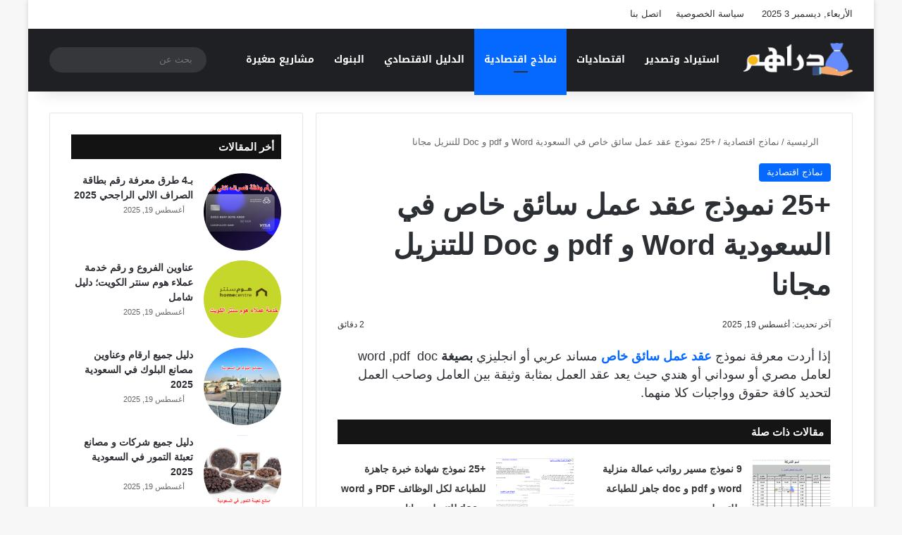

--- FILE ---
content_type: text/html; charset=UTF-8
request_url: https://ar.drahm.org/private-driver-employment-contract
body_size: 30803
content:
<!DOCTYPE html> <html dir="rtl" lang="ar" data-skin="light"> <head><meta charset="UTF-8"/><script type="fe85491f7cb526d359c9124e-text/javascript">if(navigator.userAgent.match(/MSIE|Internet Explorer/i)||navigator.userAgent.match(/Trident\/7\..*?rv:11/i)){var href=document.location.href;if(!href.match(/[?&]nowprocket/)){if(href.indexOf("?")==-1){if(href.indexOf("#")==-1){document.location.href=href+"?nowprocket=1"}else{document.location.href=href.replace("#","?nowprocket=1#")}}else{if(href.indexOf("#")==-1){document.location.href=href+"&nowprocket=1"}else{document.location.href=href.replace("#","&nowprocket=1#")}}}}</script><script type="fe85491f7cb526d359c9124e-text/javascript">(()=>{class RocketLazyLoadScripts{constructor(){this.v="2.0.3",this.userEvents=["keydown","keyup","mousedown","mouseup","mousemove","mouseover","mouseenter","mouseout","mouseleave","touchmove","touchstart","touchend","touchcancel","wheel","click","dblclick","input","visibilitychange"],this.attributeEvents=["onblur","onclick","oncontextmenu","ondblclick","onfocus","onmousedown","onmouseenter","onmouseleave","onmousemove","onmouseout","onmouseover","onmouseup","onmousewheel","onscroll","onsubmit"]}async t(){this.i(),this.o(),/iP(ad|hone)/.test(navigator.userAgent)&&this.h(),this.u(),this.l(this),this.m(),this.k(this),this.p(this),this._(),await Promise.all([this.R(),this.L()]),this.lastBreath=Date.now(),this.S(this),this.P(),this.D(),this.O(),this.M(),await this.C(this.delayedScripts.normal),await this.C(this.delayedScripts.defer),await this.C(this.delayedScripts.async),this.F("domReady"),await this.T(),await this.j(),await this.I(),this.F("windowLoad"),await this.A(),window.dispatchEvent(new Event("rocket-allScriptsLoaded")),this.everythingLoaded=!0,this.lastTouchEnd&&await new Promise((t=>setTimeout(t,500-Date.now()+this.lastTouchEnd))),this.H(),this.F("all"),this.U(),this.W()}i(){this.CSPIssue=sessionStorage.getItem("rocketCSPIssue"),document.addEventListener("securitypolicyviolation",(t=>{this.CSPIssue||"script-src-elem"!==t.violatedDirective||"data"!==t.blockedURI||(this.CSPIssue=!0,sessionStorage.setItem("rocketCSPIssue",!0))}),{isRocket:!0})}o(){window.addEventListener("pageshow",(t=>{this.persisted=t.persisted,this.realWindowLoadedFired=!0}),{isRocket:!0}),window.addEventListener("pagehide",(()=>{this.onFirstUserAction=null}),{isRocket:!0})}h(){let t;function e(e){t=e}window.addEventListener("touchstart",e,{isRocket:!0}),window.addEventListener("touchend",(function i(o){Math.abs(o.changedTouches[0].pageX-t.changedTouches[0].pageX)<10&&Math.abs(o.changedTouches[0].pageY-t.changedTouches[0].pageY)<10&&o.timeStamp-t.timeStamp<200&&(o.target.dispatchEvent(new PointerEvent("click",{target:o.target,bubbles:!0,cancelable:!0,detail:1})),event.preventDefault(),window.removeEventListener("touchstart",e,{isRocket:!0}),window.removeEventListener("touchend",i,{isRocket:!0}))}),{isRocket:!0})}q(t){this.userActionTriggered||("mousemove"!==t.type||this.firstMousemoveIgnored?"keyup"===t.type||"mouseover"===t.type||"mouseout"===t.type||(this.userActionTriggered=!0,this.onFirstUserAction&&this.onFirstUserAction()):this.firstMousemoveIgnored=!0),"click"===t.type&&t.preventDefault(),this.savedUserEvents.length>0&&(t.stopPropagation(),t.stopImmediatePropagation()),"touchstart"===this.lastEvent&&"touchend"===t.type&&(this.lastTouchEnd=Date.now()),"click"===t.type&&(this.lastTouchEnd=0),this.lastEvent=t.type,this.savedUserEvents.push(t)}u(){this.savedUserEvents=[],this.userEventHandler=this.q.bind(this),this.userEvents.forEach((t=>window.addEventListener(t,this.userEventHandler,{passive:!1,isRocket:!0})))}U(){this.userEvents.forEach((t=>window.removeEventListener(t,this.userEventHandler,{passive:!1,isRocket:!0}))),this.savedUserEvents.forEach((t=>{t.target.dispatchEvent(new window[t.constructor.name](t.type,t))}))}m(){this.eventsMutationObserver=new MutationObserver((t=>{const e="return false";for(const i of t){if("attributes"===i.type){const t=i.target.getAttribute(i.attributeName);t&&t!==e&&(i.target.setAttribute("data-rocket-"+i.attributeName,t),i.target["rocket"+i.attributeName]=new Function("event",t),i.target.setAttribute(i.attributeName,e))}"childList"===i.type&&i.addedNodes.forEach((t=>{if(t.nodeType===Node.ELEMENT_NODE)for(const i of t.attributes)this.attributeEvents.includes(i.name)&&i.value&&""!==i.value&&(t.setAttribute("data-rocket-"+i.name,i.value),t["rocket"+i.name]=new Function("event",i.value),t.setAttribute(i.name,e))}))}})),this.eventsMutationObserver.observe(document,{subtree:!0,childList:!0,attributeFilter:this.attributeEvents})}H(){this.eventsMutationObserver.disconnect(),this.attributeEvents.forEach((t=>{document.querySelectorAll("[data-rocket-"+t+"]").forEach((e=>{e.setAttribute(t,e.getAttribute("data-rocket-"+t)),e.removeAttribute("data-rocket-"+t)}))}))}k(t){Object.defineProperty(HTMLElement.prototype,"onclick",{get(){return this.rocketonclick||null},set(e){this.rocketonclick=e,this.setAttribute(t.everythingLoaded?"onclick":"data-rocket-onclick","this.rocketonclick(event)")}})}S(t){function e(e,i){let o=e[i];e[i]=null,Object.defineProperty(e,i,{get:()=>o,set(s){t.everythingLoaded?o=s:e["rocket"+i]=o=s}})}e(document,"onreadystatechange"),e(window,"onload"),e(window,"onpageshow");try{Object.defineProperty(document,"readyState",{get:()=>t.rocketReadyState,set(e){t.rocketReadyState=e},configurable:!0}),document.readyState="loading"}catch(t){console.log("WPRocket DJE readyState conflict, bypassing")}}l(t){this.originalAddEventListener=EventTarget.prototype.addEventListener,this.originalRemoveEventListener=EventTarget.prototype.removeEventListener,this.savedEventListeners=[],EventTarget.prototype.addEventListener=function(e,i,o){o&&o.isRocket||!t.B(e,this)&&!t.userEvents.includes(e)||t.B(e,this)&&!t.userActionTriggered||e.startsWith("rocket-")||t.everythingLoaded?t.originalAddEventListener.call(this,e,i,o):t.savedEventListeners.push({target:this,remove:!1,type:e,func:i,options:o})},EventTarget.prototype.removeEventListener=function(e,i,o){o&&o.isRocket||!t.B(e,this)&&!t.userEvents.includes(e)||t.B(e,this)&&!t.userActionTriggered||e.startsWith("rocket-")||t.everythingLoaded?t.originalRemoveEventListener.call(this,e,i,o):t.savedEventListeners.push({target:this,remove:!0,type:e,func:i,options:o})}}F(t){"all"===t&&(EventTarget.prototype.addEventListener=this.originalAddEventListener,EventTarget.prototype.removeEventListener=this.originalRemoveEventListener),this.savedEventListeners=this.savedEventListeners.filter((e=>{let i=e.type,o=e.target||window;return"domReady"===t&&"DOMContentLoaded"!==i&&"readystatechange"!==i||("windowLoad"===t&&"load"!==i&&"readystatechange"!==i&&"pageshow"!==i||(this.B(i,o)&&(i="rocket-"+i),e.remove?o.removeEventListener(i,e.func,e.options):o.addEventListener(i,e.func,e.options),!1))}))}p(t){let e;function i(e){return t.everythingLoaded?e:e.split(" ").map((t=>"load"===t||t.startsWith("load.")?"rocket-jquery-load":t)).join(" ")}function o(o){function s(e){const s=o.fn[e];o.fn[e]=o.fn.init.prototype[e]=function(){return this[0]===window&&t.userActionTriggered&&("string"==typeof arguments[0]||arguments[0]instanceof String?arguments[0]=i(arguments[0]):"object"==typeof arguments[0]&&Object.keys(arguments[0]).forEach((t=>{const e=arguments[0][t];delete arguments[0][t],arguments[0][i(t)]=e}))),s.apply(this,arguments),this}}if(o&&o.fn&&!t.allJQueries.includes(o)){const e={DOMContentLoaded:[],"rocket-DOMContentLoaded":[]};for(const t in e)document.addEventListener(t,(()=>{e[t].forEach((t=>t()))}),{isRocket:!0});o.fn.ready=o.fn.init.prototype.ready=function(i){function s(){parseInt(o.fn.jquery)>2?setTimeout((()=>i.bind(document)(o))):i.bind(document)(o)}return t.realDomReadyFired?!t.userActionTriggered||t.fauxDomReadyFired?s():e["rocket-DOMContentLoaded"].push(s):e.DOMContentLoaded.push(s),o([])},s("on"),s("one"),s("off"),t.allJQueries.push(o)}e=o}t.allJQueries=[],o(window.jQuery),Object.defineProperty(window,"jQuery",{get:()=>e,set(t){o(t)}})}P(){const t=new Map;document.write=document.writeln=function(e){const i=document.currentScript,o=document.createRange(),s=i.parentElement;let n=t.get(i);void 0===n&&(n=i.nextSibling,t.set(i,n));const c=document.createDocumentFragment();o.setStart(c,0),c.appendChild(o.createContextualFragment(e)),s.insertBefore(c,n)}}async R(){return new Promise((t=>{this.userActionTriggered?t():this.onFirstUserAction=t}))}async L(){return new Promise((t=>{document.addEventListener("DOMContentLoaded",(()=>{this.realDomReadyFired=!0,t()}),{isRocket:!0})}))}async I(){return this.realWindowLoadedFired?Promise.resolve():new Promise((t=>{window.addEventListener("load",t,{isRocket:!0})}))}M(){this.pendingScripts=[];this.scriptsMutationObserver=new MutationObserver((t=>{for(const e of t)e.addedNodes.forEach((t=>{"SCRIPT"!==t.tagName||t.noModule||t.isWPRocket||this.pendingScripts.push({script:t,promise:new Promise((e=>{const i=()=>{const i=this.pendingScripts.findIndex((e=>e.script===t));i>=0&&this.pendingScripts.splice(i,1),e()};t.addEventListener("load",i,{isRocket:!0}),t.addEventListener("error",i,{isRocket:!0}),setTimeout(i,1e3)}))})}))})),this.scriptsMutationObserver.observe(document,{childList:!0,subtree:!0})}async j(){await this.J(),this.pendingScripts.length?(await this.pendingScripts[0].promise,await this.j()):this.scriptsMutationObserver.disconnect()}D(){this.delayedScripts={normal:[],async:[],defer:[]},document.querySelectorAll("script[type$=rocketlazyloadscript]").forEach((t=>{t.hasAttribute("data-rocket-src")?t.hasAttribute("async")&&!1!==t.async?this.delayedScripts.async.push(t):t.hasAttribute("defer")&&!1!==t.defer||"module"===t.getAttribute("data-rocket-type")?this.delayedScripts.defer.push(t):this.delayedScripts.normal.push(t):this.delayedScripts.normal.push(t)}))}async _(){await this.L();let t=[];document.querySelectorAll("script[type$=rocketlazyloadscript][data-rocket-src]").forEach((e=>{let i=e.getAttribute("data-rocket-src");if(i&&!i.startsWith("data:")){i.startsWith("//")&&(i=location.protocol+i);try{const o=new URL(i).origin;o!==location.origin&&t.push({src:o,crossOrigin:e.crossOrigin||"module"===e.getAttribute("data-rocket-type")})}catch(t){}}})),t=[...new Map(t.map((t=>[JSON.stringify(t),t]))).values()],this.N(t,"preconnect")}async $(t){if(await this.G(),!0!==t.noModule||!("noModule"in HTMLScriptElement.prototype))return new Promise((e=>{let i;function o(){(i||t).setAttribute("data-rocket-status","executed"),e()}try{if(navigator.userAgent.includes("Firefox/")||""===navigator.vendor||this.CSPIssue)i=document.createElement("script"),[...t.attributes].forEach((t=>{let e=t.nodeName;"type"!==e&&("data-rocket-type"===e&&(e="type"),"data-rocket-src"===e&&(e="src"),i.setAttribute(e,t.nodeValue))})),t.text&&(i.text=t.text),t.nonce&&(i.nonce=t.nonce),i.hasAttribute("src")?(i.addEventListener("load",o,{isRocket:!0}),i.addEventListener("error",(()=>{i.setAttribute("data-rocket-status","failed-network"),e()}),{isRocket:!0}),setTimeout((()=>{i.isConnected||e()}),1)):(i.text=t.text,o()),i.isWPRocket=!0,t.parentNode.replaceChild(i,t);else{const i=t.getAttribute("data-rocket-type"),s=t.getAttribute("data-rocket-src");i?(t.type=i,t.removeAttribute("data-rocket-type")):t.removeAttribute("type"),t.addEventListener("load",o,{isRocket:!0}),t.addEventListener("error",(i=>{this.CSPIssue&&i.target.src.startsWith("data:")?(console.log("WPRocket: CSP fallback activated"),t.removeAttribute("src"),this.$(t).then(e)):(t.setAttribute("data-rocket-status","failed-network"),e())}),{isRocket:!0}),s?(t.fetchPriority="high",t.removeAttribute("data-rocket-src"),t.src=s):t.src="data:text/javascript;base64,"+window.btoa(unescape(encodeURIComponent(t.text)))}}catch(i){t.setAttribute("data-rocket-status","failed-transform"),e()}}));t.setAttribute("data-rocket-status","skipped")}async C(t){const e=t.shift();return e?(e.isConnected&&await this.$(e),this.C(t)):Promise.resolve()}O(){this.N([...this.delayedScripts.normal,...this.delayedScripts.defer,...this.delayedScripts.async],"preload")}N(t,e){this.trash=this.trash||[];let i=!0;var o=document.createDocumentFragment();t.forEach((t=>{const s=t.getAttribute&&t.getAttribute("data-rocket-src")||t.src;if(s&&!s.startsWith("data:")){const n=document.createElement("link");n.href=s,n.rel=e,"preconnect"!==e&&(n.as="script",n.fetchPriority=i?"high":"low"),t.getAttribute&&"module"===t.getAttribute("data-rocket-type")&&(n.crossOrigin=!0),t.crossOrigin&&(n.crossOrigin=t.crossOrigin),t.integrity&&(n.integrity=t.integrity),t.nonce&&(n.nonce=t.nonce),o.appendChild(n),this.trash.push(n),i=!1}})),document.head.appendChild(o)}W(){this.trash.forEach((t=>t.remove()))}async T(){try{document.readyState="interactive"}catch(t){}this.fauxDomReadyFired=!0;try{await this.G(),document.dispatchEvent(new Event("rocket-readystatechange")),await this.G(),document.rocketonreadystatechange&&document.rocketonreadystatechange(),await this.G(),document.dispatchEvent(new Event("rocket-DOMContentLoaded")),await this.G(),window.dispatchEvent(new Event("rocket-DOMContentLoaded"))}catch(t){console.error(t)}}async A(){try{document.readyState="complete"}catch(t){}try{await this.G(),document.dispatchEvent(new Event("rocket-readystatechange")),await this.G(),document.rocketonreadystatechange&&document.rocketonreadystatechange(),await this.G(),window.dispatchEvent(new Event("rocket-load")),await this.G(),window.rocketonload&&window.rocketonload(),await this.G(),this.allJQueries.forEach((t=>t(window).trigger("rocket-jquery-load"))),await this.G();const t=new Event("rocket-pageshow");t.persisted=this.persisted,window.dispatchEvent(t),await this.G(),window.rocketonpageshow&&window.rocketonpageshow({persisted:this.persisted})}catch(t){console.error(t)}}async G(){Date.now()-this.lastBreath>45&&(await this.J(),this.lastBreath=Date.now())}async J(){return document.hidden?new Promise((t=>setTimeout(t))):new Promise((t=>requestAnimationFrame(t)))}B(t,e){return e===document&&"readystatechange"===t||(e===document&&"DOMContentLoaded"===t||(e===window&&"DOMContentLoaded"===t||(e===window&&"load"===t||e===window&&"pageshow"===t)))}static run(){(new RocketLazyLoadScripts).t()}}RocketLazyLoadScripts.run()})();</script> <link rel="profile" href="//gmpg.org/xfn/11"/> <script data-cfasync="false" data-no-defer="1" data-no-minify="1" data-no-optimize="1">var ewww_webp_supported=!1;function check_webp_feature(A,e){var w;e=void 0!==e?e:function(){},ewww_webp_supported?e(ewww_webp_supported):((w=new Image).onload=function(){ewww_webp_supported=0<w.width&&0<w.height,e&&e(ewww_webp_supported)},w.onerror=function(){e&&e(!1)},w.src="data:image/webp;base64,"+{alpha:"UklGRkoAAABXRUJQVlA4WAoAAAAQAAAAAAAAAAAAQUxQSAwAAAARBxAR/Q9ERP8DAABWUDggGAAAABQBAJ0BKgEAAQAAAP4AAA3AAP7mtQAAAA=="}[A])}check_webp_feature("alpha");</script><script data-cfasync="false" data-no-defer="1" data-no-minify="1" data-no-optimize="1">var Arrive=function(c,w){"use strict";if(c.MutationObserver&&"undefined"!=typeof HTMLElement){var r,a=0,u=(r=HTMLElement.prototype.matches||HTMLElement.prototype.webkitMatchesSelector||HTMLElement.prototype.mozMatchesSelector||HTMLElement.prototype.msMatchesSelector,{matchesSelector:function(e,t){return e instanceof HTMLElement&&r.call(e,t)},addMethod:function(e,t,r){var a=e[t];e[t]=function(){return r.length==arguments.length?r.apply(this,arguments):"function"==typeof a?a.apply(this,arguments):void 0}},callCallbacks:function(e,t){t&&t.options.onceOnly&&1==t.firedElems.length&&(e=[e[0]]);for(var r,a=0;r=e[a];a++)r&&r.callback&&r.callback.call(r.elem,r.elem);t&&t.options.onceOnly&&1==t.firedElems.length&&t.me.unbindEventWithSelectorAndCallback.call(t.target,t.selector,t.callback)},checkChildNodesRecursively:function(e,t,r,a){for(var i,n=0;i=e[n];n++)r(i,t,a)&&a.push({callback:t.callback,elem:i}),0<i.childNodes.length&&u.checkChildNodesRecursively(i.childNodes,t,r,a)},mergeArrays:function(e,t){var r,a={};for(r in e)e.hasOwnProperty(r)&&(a[r]=e[r]);for(r in t)t.hasOwnProperty(r)&&(a[r]=t[r]);return a},toElementsArray:function(e){return e=void 0!==e&&("number"!=typeof e.length||e===c)?[e]:e}}),e=(l.prototype.addEvent=function(e,t,r,a){a={target:e,selector:t,options:r,callback:a,firedElems:[]};return this._beforeAdding&&this._beforeAdding(a),this._eventsBucket.push(a),a},l.prototype.removeEvent=function(e){for(var t,r=this._eventsBucket.length-1;t=this._eventsBucket[r];r--)e(t)&&(this._beforeRemoving&&this._beforeRemoving(t),(t=this._eventsBucket.splice(r,1))&&t.length&&(t[0].callback=null))},l.prototype.beforeAdding=function(e){this._beforeAdding=e},l.prototype.beforeRemoving=function(e){this._beforeRemoving=e},l),t=function(i,n){var o=new e,l=this,s={fireOnAttributesModification:!1};return o.beforeAdding(function(t){var e=t.target;e!==c.document&&e!==c||(e=document.getElementsByTagName("html")[0]);var r=new MutationObserver(function(e){n.call(this,e,t)}),a=i(t.options);r.observe(e,a),t.observer=r,t.me=l}),o.beforeRemoving(function(e){e.observer.disconnect()}),this.bindEvent=function(e,t,r){t=u.mergeArrays(s,t);for(var a=u.toElementsArray(this),i=0;i<a.length;i++)o.addEvent(a[i],e,t,r)},this.unbindEvent=function(){var r=u.toElementsArray(this);o.removeEvent(function(e){for(var t=0;t<r.length;t++)if(this===w||e.target===r[t])return!0;return!1})},this.unbindEventWithSelectorOrCallback=function(r){var a=u.toElementsArray(this),i=r,e="function"==typeof r?function(e){for(var t=0;t<a.length;t++)if((this===w||e.target===a[t])&&e.callback===i)return!0;return!1}:function(e){for(var t=0;t<a.length;t++)if((this===w||e.target===a[t])&&e.selector===r)return!0;return!1};o.removeEvent(e)},this.unbindEventWithSelectorAndCallback=function(r,a){var i=u.toElementsArray(this);o.removeEvent(function(e){for(var t=0;t<i.length;t++)if((this===w||e.target===i[t])&&e.selector===r&&e.callback===a)return!0;return!1})},this},i=new function(){var s={fireOnAttributesModification:!1,onceOnly:!1,existing:!1};function n(e,t,r){return!(!u.matchesSelector(e,t.selector)||(e._id===w&&(e._id=a++),-1!=t.firedElems.indexOf(e._id)))&&(t.firedElems.push(e._id),!0)}var c=(i=new t(function(e){var t={attributes:!1,childList:!0,subtree:!0};return e.fireOnAttributesModification&&(t.attributes=!0),t},function(e,i){e.forEach(function(e){var t=e.addedNodes,r=e.target,a=[];null!==t&&0<t.length?u.checkChildNodesRecursively(t,i,n,a):"attributes"===e.type&&n(r,i)&&a.push({callback:i.callback,elem:r}),u.callCallbacks(a,i)})})).bindEvent;return i.bindEvent=function(e,t,r){t=void 0===r?(r=t,s):u.mergeArrays(s,t);var a=u.toElementsArray(this);if(t.existing){for(var i=[],n=0;n<a.length;n++)for(var o=a[n].querySelectorAll(e),l=0;l<o.length;l++)i.push({callback:r,elem:o[l]});if(t.onceOnly&&i.length)return r.call(i[0].elem,i[0].elem);setTimeout(u.callCallbacks,1,i)}c.call(this,e,t,r)},i},o=new function(){var a={};function i(e,t){return u.matchesSelector(e,t.selector)}var n=(o=new t(function(){return{childList:!0,subtree:!0}},function(e,r){e.forEach(function(e){var t=e.removedNodes,e=[];null!==t&&0<t.length&&u.checkChildNodesRecursively(t,r,i,e),u.callCallbacks(e,r)})})).bindEvent;return o.bindEvent=function(e,t,r){t=void 0===r?(r=t,a):u.mergeArrays(a,t),n.call(this,e,t,r)},o};d(HTMLElement.prototype),d(NodeList.prototype),d(HTMLCollection.prototype),d(HTMLDocument.prototype),d(Window.prototype);var n={};return s(i,n,"unbindAllArrive"),s(o,n,"unbindAllLeave"),n}function l(){this._eventsBucket=[],this._beforeAdding=null,this._beforeRemoving=null}function s(e,t,r){u.addMethod(t,r,e.unbindEvent),u.addMethod(t,r,e.unbindEventWithSelectorOrCallback),u.addMethod(t,r,e.unbindEventWithSelectorAndCallback)}function d(e){e.arrive=i.bindEvent,s(i,e,"unbindArrive"),e.leave=o.bindEvent,s(o,e,"unbindLeave")}}(window,void 0),ewww_webp_supported=!1;function check_webp_feature(e,t){var r;ewww_webp_supported?t(ewww_webp_supported):((r=new Image).onload=function(){ewww_webp_supported=0<r.width&&0<r.height,t(ewww_webp_supported)},r.onerror=function(){t(!1)},r.src="data:image/webp;base64,"+{alpha:"UklGRkoAAABXRUJQVlA4WAoAAAAQAAAAAAAAAAAAQUxQSAwAAAARBxAR/Q9ERP8DAABWUDggGAAAABQBAJ0BKgEAAQAAAP4AAA3AAP7mtQAAAA==",animation:"UklGRlIAAABXRUJQVlA4WAoAAAASAAAAAAAAAAAAQU5JTQYAAAD/////AABBTk1GJgAAAAAAAAAAAAAAAAAAAGQAAABWUDhMDQAAAC8AAAAQBxAREYiI/gcA"}[e])}function ewwwLoadImages(e){if(e){for(var t=document.querySelectorAll(".batch-image img, .image-wrapper a, .ngg-pro-masonry-item a, .ngg-galleria-offscreen-seo-wrapper a"),r=0,a=t.length;r<a;r++)ewwwAttr(t[r],"data-src",t[r].getAttribute("data-webp")),ewwwAttr(t[r],"data-thumbnail",t[r].getAttribute("data-webp-thumbnail"));for(var i=document.querySelectorAll("div.woocommerce-product-gallery__image"),r=0,a=i.length;r<a;r++)ewwwAttr(i[r],"data-thumb",i[r].getAttribute("data-webp-thumb"))}for(var n=document.querySelectorAll("video"),r=0,a=n.length;r<a;r++)ewwwAttr(n[r],"poster",e?n[r].getAttribute("data-poster-webp"):n[r].getAttribute("data-poster-image"));for(var o,l=document.querySelectorAll("img.ewww_webp_lazy_load"),r=0,a=l.length;r<a;r++)e&&(ewwwAttr(l[r],"data-lazy-srcset",l[r].getAttribute("data-lazy-srcset-webp")),ewwwAttr(l[r],"data-srcset",l[r].getAttribute("data-srcset-webp")),ewwwAttr(l[r],"data-lazy-src",l[r].getAttribute("data-lazy-src-webp")),ewwwAttr(l[r],"data-src",l[r].getAttribute("data-src-webp")),ewwwAttr(l[r],"data-orig-file",l[r].getAttribute("data-webp-orig-file")),ewwwAttr(l[r],"data-medium-file",l[r].getAttribute("data-webp-medium-file")),ewwwAttr(l[r],"data-large-file",l[r].getAttribute("data-webp-large-file")),null!=(o=l[r].getAttribute("srcset"))&&!1!==o&&o.includes("R0lGOD")&&ewwwAttr(l[r],"src",l[r].getAttribute("data-lazy-src-webp"))),l[r].className=l[r].className.replace(/\bewww_webp_lazy_load\b/,"");for(var s=document.querySelectorAll(".ewww_webp"),r=0,a=s.length;r<a;r++)e?(ewwwAttr(s[r],"srcset",s[r].getAttribute("data-srcset-webp")),ewwwAttr(s[r],"src",s[r].getAttribute("data-src-webp")),ewwwAttr(s[r],"data-orig-file",s[r].getAttribute("data-webp-orig-file")),ewwwAttr(s[r],"data-medium-file",s[r].getAttribute("data-webp-medium-file")),ewwwAttr(s[r],"data-large-file",s[r].getAttribute("data-webp-large-file")),ewwwAttr(s[r],"data-large_image",s[r].getAttribute("data-webp-large_image")),ewwwAttr(s[r],"data-src",s[r].getAttribute("data-webp-src"))):(ewwwAttr(s[r],"srcset",s[r].getAttribute("data-srcset-img")),ewwwAttr(s[r],"src",s[r].getAttribute("data-src-img"))),s[r].className=s[r].className.replace(/\bewww_webp\b/,"ewww_webp_loaded");window.jQuery&&jQuery.fn.isotope&&jQuery.fn.imagesLoaded&&(jQuery(".fusion-posts-container-infinite").imagesLoaded(function(){jQuery(".fusion-posts-container-infinite").hasClass("isotope")&&jQuery(".fusion-posts-container-infinite").isotope()}),jQuery(".fusion-portfolio:not(.fusion-recent-works) .fusion-portfolio-wrapper").imagesLoaded(function(){jQuery(".fusion-portfolio:not(.fusion-recent-works) .fusion-portfolio-wrapper").isotope()}))}function ewwwWebPInit(e){ewwwLoadImages(e),ewwwNggLoadGalleries(e),document.arrive(".ewww_webp",function(){ewwwLoadImages(e)}),document.arrive(".ewww_webp_lazy_load",function(){ewwwLoadImages(e)}),document.arrive("videos",function(){ewwwLoadImages(e)}),"loading"==document.readyState?document.addEventListener("DOMContentLoaded",ewwwJSONParserInit):("undefined"!=typeof galleries&&ewwwNggParseGalleries(e),ewwwWooParseVariations(e))}function ewwwAttr(e,t,r){null!=r&&!1!==r&&e.setAttribute(t,r)}function ewwwJSONParserInit(){"undefined"!=typeof galleries&&check_webp_feature("alpha",ewwwNggParseGalleries),check_webp_feature("alpha",ewwwWooParseVariations)}function ewwwWooParseVariations(e){if(e)for(var t=document.querySelectorAll("form.variations_form"),r=0,a=t.length;r<a;r++){var i=t[r].getAttribute("data-product_variations"),n=!1;try{for(var o in i=JSON.parse(i))void 0!==i[o]&&void 0!==i[o].image&&(void 0!==i[o].image.src_webp&&(i[o].image.src=i[o].image.src_webp,n=!0),void 0!==i[o].image.srcset_webp&&(i[o].image.srcset=i[o].image.srcset_webp,n=!0),void 0!==i[o].image.full_src_webp&&(i[o].image.full_src=i[o].image.full_src_webp,n=!0),void 0!==i[o].image.gallery_thumbnail_src_webp&&(i[o].image.gallery_thumbnail_src=i[o].image.gallery_thumbnail_src_webp,n=!0),void 0!==i[o].image.thumb_src_webp&&(i[o].image.thumb_src=i[o].image.thumb_src_webp,n=!0));n&&ewwwAttr(t[r],"data-product_variations",JSON.stringify(i))}catch(e){}}}function ewwwNggParseGalleries(e){if(e)for(var t in galleries){var r=galleries[t];galleries[t].images_list=ewwwNggParseImageList(r.images_list)}}function ewwwNggLoadGalleries(e){e&&document.addEventListener("ngg.galleria.themeadded",function(e,t){window.ngg_galleria._create_backup=window.ngg_galleria.create,window.ngg_galleria.create=function(e,t){var r=$(e).data("id");return galleries["gallery_"+r].images_list=ewwwNggParseImageList(galleries["gallery_"+r].images_list),window.ngg_galleria._create_backup(e,t)}})}function ewwwNggParseImageList(e){for(var t in e){var r=e[t];if(void 0!==r["image-webp"]&&(e[t].image=r["image-webp"],delete e[t]["image-webp"]),void 0!==r["thumb-webp"]&&(e[t].thumb=r["thumb-webp"],delete e[t]["thumb-webp"]),void 0!==r.full_image_webp&&(e[t].full_image=r.full_image_webp,delete e[t].full_image_webp),void 0!==r.srcsets)for(var a in r.srcsets)nggSrcset=r.srcsets[a],void 0!==r.srcsets[a+"-webp"]&&(e[t].srcsets[a]=r.srcsets[a+"-webp"],delete e[t].srcsets[a+"-webp"]);if(void 0!==r.full_srcsets)for(var i in r.full_srcsets)nggFSrcset=r.full_srcsets[i],void 0!==r.full_srcsets[i+"-webp"]&&(e[t].full_srcsets[i]=r.full_srcsets[i+"-webp"],delete e[t].full_srcsets[i+"-webp"])}return e}check_webp_feature("alpha",ewwwWebPInit);</script> <meta http-equiv='x-dns-prefetch-control' content='on'> <link rel='dns-prefetch' href="//cdnjs.cloudflare.com/"/> <link rel='dns-prefetch' href="//ajax.googleapis.com/"/> <link rel='dns-prefetch' href="//fonts.googleapis.com/"/> <link rel='dns-prefetch' href="//fonts.gstatic.com/"/> <link rel='dns-prefetch' href="//s.gravatar.com/"/> <link rel='dns-prefetch' href="//www.google-analytics.com/"/> <link rel='preload' as='image' href="wp-content/uploads/2023/03/drahm-last-logo11111111111.png"> <link rel='preload' as='image' href="wp-content/uploads/2024/04/2024-04-15_053357-780x470.png"> <link rel='preload' as='font' href="wp-content/themes/jannah/assets/fonts/tielabs-fonticon/tielabs-fonticon.woff" type='font/woff' crossorigin='anonymous'/> <link rel='preload' as='script' href="//ajax.googleapis.com/ajax/libs/webfont/1/webfont.js"> <meta name='robots' content='index, follow, max-image-preview:large, max-snippet:-1, max-video-preview:-1'/> <title>+25 نموذج عقد عمل سائق خاص في السعودية Word و pdf و Doc للتنزيل مجانا - دراهم</title> <meta name="description" content="إذا أردت معرفة نموذج عقد عمل سائق خاص مساند عربي أو انجليزي بصيغة word ,pdf  doc لعامل مصري أو سوداني أو هندي حيث يعد عقد العمل بمثابة وثيقة"/> <link rel="canonical" href="https://ar.drahm.org/private-driver-employment-contract"/> <meta property="og:locale" content="ar_AR"/> <meta property="og:type" content="article"/> <meta property="og:title" content="+25 نموذج عقد عمل سائق خاص في السعودية Word و pdf و Doc للتنزيل مجانا"/> <meta property="og:description" content="إذا أردت معرفة نموذج عقد عمل سائق خاص مساند عربي أو انجليزي بصيغة word ,pdf  doc لعامل مصري أو سوداني أو هندي حيث يعد عقد العمل بمثابة وثيقة"/> <meta property="og:url" content="https://ar.drahm.org/private-driver-employment-contract"/> <meta property="og:site_name" content="دراهم"/> <meta property="article:published_time" content="2024-06-22T18:56:36+00:00"/> <meta property="article:modified_time" content="2025-08-18T22:20:20+00:00"/> <meta property="og:image" content="https://ar.drahm.org/wp-content/uploads/2024/04/2024-04-15_053357.png"/> <meta property="og:image:width" content="1351"/> <meta property="og:image:height" content="722"/> <meta property="og:image:type" content="image/png"/> <meta name="author" content="أحمد محمد رئيس تحرير موقع دراهم"/> <meta name="twitter:card" content="summary_large_image"/> <meta name="twitter:label1" content="كُتب بواسطة"/> <meta name="twitter:data1" content="أحمد محمد رئيس تحرير موقع دراهم"/> <meta name="twitter:label2" content="وقت القراءة المُقدّر"/> <meta name="twitter:data2" content="5 دقائق"/> <script type="application/ld+json" class="yoast-schema-graph">{"@context":"https://schema.org","@graph":[{"@type":"WebPage","@id":"https://ar.drahm.org/private-driver-employment-contract","url":"https://ar.drahm.org/private-driver-employment-contract","name":"+25 نموذج عقد عمل سائق خاص في السعودية Word و pdf و Doc للتنزيل مجانا - دراهم","isPartOf":{"@id":"https://ar.drahm.org/#website"},"primaryImageOfPage":{"@id":"https://ar.drahm.org/private-driver-employment-contract#primaryimage"},"image":{"@id":"https://ar.drahm.org/private-driver-employment-contract#primaryimage"},"thumbnailUrl":"https://ar.drahm.org/wp-content/uploads/2024/04/2024-04-15_053357.png","datePublished":"2024-06-22T18:56:36+00:00","dateModified":"2025-08-18T22:20:20+00:00","author":{"@id":"https://ar.drahm.org/#/schema/person/96e978b458a996855e401132c26a2225"},"description":"إذا أردت معرفة نموذج عقد عمل سائق خاص مساند عربي أو انجليزي بصيغة word ,pdf  doc لعامل مصري أو سوداني أو هندي حيث يعد عقد العمل بمثابة وثيقة","breadcrumb":{"@id":"https://ar.drahm.org/private-driver-employment-contract#breadcrumb"},"inLanguage":"ar","potentialAction":[{"@type":"ReadAction","target":["https://ar.drahm.org/private-driver-employment-contract"]}]},{"@type":"ImageObject","inLanguage":"ar","@id":"https://ar.drahm.org/private-driver-employment-contract#primaryimage","url":"https://ar.drahm.org/wp-content/uploads/2024/04/2024-04-15_053357.png","contentUrl":"https://ar.drahm.org/wp-content/uploads/2024/04/2024-04-15_053357.png","width":1351,"height":722,"caption":"نماذج عقود عمل سائق في السعودية"},{"@type":"BreadcrumbList","@id":"https://ar.drahm.org/private-driver-employment-contract#breadcrumb","itemListElement":[{"@type":"ListItem","position":1,"name":"الرئيسية","item":"https://ar.drahm.org/"},{"@type":"ListItem","position":2,"name":"+25 نموذج عقد عمل سائق خاص في السعودية Word و pdf و Doc للتنزيل مجانا"}]},{"@type":"WebSite","@id":"https://ar.drahm.org/#website","url":"https://ar.drahm.org/","name":"دراهم","description":"موقع دراهم مصدرك لتتعلم طرق الاستثمار وجني المال ومعروف في مجالات الاقتصاد والأعمال والمشاريع وتحليلات موثوقة للأسعار والتداول والبورصة","potentialAction":[{"@type":"SearchAction","target":{"@type":"EntryPoint","urlTemplate":"https://ar.drahm.org/?s={search_term_string}"},"query-input":{"@type":"PropertyValueSpecification","valueRequired":true,"valueName":"search_term_string"}}],"inLanguage":"ar"},{"@type":"Person","@id":"https://ar.drahm.org/#/schema/person/96e978b458a996855e401132c26a2225","name":"أحمد محمد رئيس تحرير موقع دراهم","image":{"@type":"ImageObject","inLanguage":"ar","@id":"https://ar.drahm.org/#/schema/person/image/","url":"https://secure.gravatar.com/avatar/f92422cea3b053cd12cd7b84e53527d2eb7dc54f0820192d26a4e609bd029e6f?s=96&d=mm&r=g","contentUrl":"https://secure.gravatar.com/avatar/f92422cea3b053cd12cd7b84e53527d2eb7dc54f0820192d26a4e609bd029e6f?s=96&d=mm&r=g","caption":"أحمد محمد رئيس تحرير موقع دراهم"},"description":"أنا أحمد محمد، رئيس تحرير موقع دراهم. أعمل على متابعة كل ما يخص إدارة المال والاستثمار الشخصي وتقديم محتوى مبسط يساعد القارئ على اتخاذ قرارات مالية أكثر وعيًا. هدفي أن أجعل موقع دراهم مرجعًا موثوقًا لكل من يهتم بتنمية أمواله وإدارة مصروفاته.","sameAs":["http://drahm.org"]}]}</script> <link rel='dns-prefetch' href="//fonts.googleapis.com/"/> <style type="text/css"> :root{ --tie-preset-gradient-1: linear-gradient(135deg, rgba(6, 147, 227, 1) 0%, rgb(155, 81, 224) 100%); --tie-preset-gradient-2: linear-gradient(135deg, rgb(122, 220, 180) 0%, rgb(0, 208, 130) 100%); --tie-preset-gradient-3: linear-gradient(135deg, rgba(252, 185, 0, 1) 0%, rgba(255, 105, 0, 1) 100%); --tie-preset-gradient-4: linear-gradient(135deg, rgba(255, 105, 0, 1) 0%, rgb(207, 46, 46) 100%); --tie-preset-gradient-5: linear-gradient(135deg, rgb(238, 238, 238) 0%, rgb(169, 184, 195) 100%); --tie-preset-gradient-6: linear-gradient(135deg, rgb(74, 234, 220) 0%, rgb(151, 120, 209) 20%, rgb(207, 42, 186) 40%, rgb(238, 44, 130) 60%, rgb(251, 105, 98) 80%, rgb(254, 248, 76) 100%); --tie-preset-gradient-7: linear-gradient(135deg, rgb(255, 206, 236) 0%, rgb(152, 150, 240) 100%); --tie-preset-gradient-8: linear-gradient(135deg, rgb(254, 205, 165) 0%, rgb(254, 45, 45) 50%, rgb(107, 0, 62) 100%); --tie-preset-gradient-9: linear-gradient(135deg, rgb(255, 203, 112) 0%, rgb(199, 81, 192) 50%, rgb(65, 88, 208) 100%); --tie-preset-gradient-10: linear-gradient(135deg, rgb(255, 245, 203) 0%, rgb(182, 227, 212) 50%, rgb(51, 167, 181) 100%); --tie-preset-gradient-11: linear-gradient(135deg, rgb(202, 248, 128) 0%, rgb(113, 206, 126) 100%); --tie-preset-gradient-12: linear-gradient(135deg, rgb(2, 3, 129) 0%, rgb(40, 116, 252) 100%); --tie-preset-gradient-13: linear-gradient(135deg, #4D34FA, #ad34fa); --tie-preset-gradient-14: linear-gradient(135deg, #0057FF, #31B5FF); --tie-preset-gradient-15: linear-gradient(135deg, #FF007A, #FF81BD); --tie-preset-gradient-16: linear-gradient(135deg, #14111E, #4B4462); --tie-preset-gradient-17: linear-gradient(135deg, #F32758, #FFC581); --main-nav-background: #1f2024; --main-nav-secondry-background: rgba(0,0,0,0.2); --main-nav-primary-color: #0088ff; --main-nav-contrast-primary-color: #FFFFFF; --main-nav-text-color: #FFFFFF; --main-nav-secondry-text-color: rgba(225,255,255,0.5); --main-nav-main-border-color: rgba(255,255,255,0.07); --main-nav-secondry-border-color: rgba(255,255,255,0.04); } </style> <meta name="viewport" content="width=device-width, initial-scale=1.0"/><style id='wp-img-auto-sizes-contain-inline-css' type='text/css'> img:is([sizes=auto i],[sizes^="auto," i]){contain-intrinsic-size:3000px 1500px} /*# sourceURL=wp-img-auto-sizes-contain-inline-css */ </style> <link rel='stylesheet' id='notosanskufiarabic-css' href="//fonts.googleapis.com/earlyaccess/notosanskufiarabic" type='text/css' media='all'/> <link rel='stylesheet' id='tie-css-base-css' href="wp-content/themes/jannah/assets/css/base.min.css" type='text/css' media='all'/> <link rel='stylesheet' id='tie-css-styles-css' href="wp-content/themes/jannah/assets/css/style.min.css" type='text/css' media='all'/> <link rel='stylesheet' id='tie-css-widgets-css' href="wp-content/themes/jannah/assets/css/widgets.min.css" type='text/css' media='all'/> <link data-minify="1" rel='stylesheet' id='tie-css-helpers-css' href="wp-content/cache/min/1/wp-content/themes/jannah/assets/css/helpers.min.css?ver=1763201410" type='text/css' media='all'/> <link data-minify="1" rel='stylesheet' id='tie-css-ilightbox-css' href="wp-content/cache/min/1/wp-content/themes/jannah/assets/ilightbox/dark-skin/skin.css?ver=1763201442" type='text/css' media='all'/> <link rel='stylesheet' id='tie-css-shortcodes-css' href="wp-content/themes/jannah/assets/css/plugins/shortcodes.min.css" type='text/css' media='all'/> <link rel='stylesheet' id='tie-css-single-css' href="wp-content/themes/jannah/assets/css/single.min.css" type='text/css' media='all'/> <link rel='stylesheet' id='tie-css-print-css' href="wp-content/themes/jannah/assets/css/print.css" type='text/css' media='print'/> <style id='tie-css-print-inline-css' type='text/css'> .wf-active .logo-text,.wf-active h1,.wf-active h2,.wf-active h3,.wf-active h4,.wf-active h5,.wf-active h6,.wf-active .the-subtitle{font-family: 'Changa';}#main-nav .main-menu > ul > li > a{font-family: Noto Sans Kufi Arabic;}@media (min-width: 1200px){html .container{width: auto;}}html .boxed-layout #tie-wrapper,html .boxed-layout .fixed-nav{max-width: 1200px;}@media (min-width: 1170px){html .container,html .wide-next-prev-slider-wrapper .slider-main-container{max-width: 1170px;}}.entry h2 { padding: 5px 10px 2px 0px; border-right: 6px solid #4169e1;background: #F3F8E7; margin-top: 25px; margin-bottom: 10px; line-height: 1.5em; font-weight: bold;}.entry h3,.entry h4 { padding: 5px 10px 2px 0px; border-right: 1px solid #4169e1;background: #F3F8E7; margin-top: 25px; margin-bottom: 10px; line-height: 1.5em; font-weight: bold;}.single .entry-content { font-family: Scheherazade,sans-serif; font-size: 18px; line-height: 1.6;} /*# sourceURL=tie-css-print-inline-css */ </style> <script type="fe85491f7cb526d359c9124e-text/javascript" src="https://ar.drahm.org/wp-includes/js/jquery/jquery.min.js" id="jquery-core-js" data-rocket-defer defer></script> <link data-minify="1" rel="stylesheet" href="wp-content/cache/min/1/wp-content/themes/jannah/rtl.css?ver=1763201410" type="text/css" media="screen"/><meta http-equiv="X-UA-Compatible" content="IE=edge"> <noscript><style>.lazyload[data-src]{display:none !important;}</style></noscript><style>.lazyload{background-image:none !important;}.lazyload:before{background-image:none !important;}</style><style>.wp-block-gallery.is-cropped .blocks-gallery-item picture{height:100%;width:100%;}</style><link rel="icon" href="wp-content/uploads/2023/03/drf1111111111.png" sizes="32x32"/> <link rel="icon" href="wp-content/uploads/2023/03/drf1111111111.png" sizes="192x192"/> <link rel="apple-touch-icon" href="wp-content/uploads/2023/03/drf1111111111.png"/> <meta name="msapplication-TileImage" content="https://ar.drahm.org/wp-content/uploads/2023/03/drf1111111111.png"/> <style id='global-styles-inline-css' type='text/css'> :root{--wp--preset--aspect-ratio--square: 1;--wp--preset--aspect-ratio--4-3: 4/3;--wp--preset--aspect-ratio--3-4: 3/4;--wp--preset--aspect-ratio--3-2: 3/2;--wp--preset--aspect-ratio--2-3: 2/3;--wp--preset--aspect-ratio--16-9: 16/9;--wp--preset--aspect-ratio--9-16: 9/16;--wp--preset--color--black: #000000;--wp--preset--color--cyan-bluish-gray: #abb8c3;--wp--preset--color--white: #ffffff;--wp--preset--color--pale-pink: #f78da7;--wp--preset--color--vivid-red: #cf2e2e;--wp--preset--color--luminous-vivid-orange: #ff6900;--wp--preset--color--luminous-vivid-amber: #fcb900;--wp--preset--color--light-green-cyan: #7bdcb5;--wp--preset--color--vivid-green-cyan: #00d084;--wp--preset--color--pale-cyan-blue: #8ed1fc;--wp--preset--color--vivid-cyan-blue: #0693e3;--wp--preset--color--vivid-purple: #9b51e0;--wp--preset--gradient--vivid-cyan-blue-to-vivid-purple: linear-gradient(135deg,rgb(6,147,227) 0%,rgb(155,81,224) 100%);--wp--preset--gradient--light-green-cyan-to-vivid-green-cyan: linear-gradient(135deg,rgb(122,220,180) 0%,rgb(0,208,130) 100%);--wp--preset--gradient--luminous-vivid-amber-to-luminous-vivid-orange: linear-gradient(135deg,rgb(252,185,0) 0%,rgb(255,105,0) 100%);--wp--preset--gradient--luminous-vivid-orange-to-vivid-red: linear-gradient(135deg,rgb(255,105,0) 0%,rgb(207,46,46) 100%);--wp--preset--gradient--very-light-gray-to-cyan-bluish-gray: linear-gradient(135deg,rgb(238,238,238) 0%,rgb(169,184,195) 100%);--wp--preset--gradient--cool-to-warm-spectrum: linear-gradient(135deg,rgb(74,234,220) 0%,rgb(151,120,209) 20%,rgb(207,42,186) 40%,rgb(238,44,130) 60%,rgb(251,105,98) 80%,rgb(254,248,76) 100%);--wp--preset--gradient--blush-light-purple: linear-gradient(135deg,rgb(255,206,236) 0%,rgb(152,150,240) 100%);--wp--preset--gradient--blush-bordeaux: linear-gradient(135deg,rgb(254,205,165) 0%,rgb(254,45,45) 50%,rgb(107,0,62) 100%);--wp--preset--gradient--luminous-dusk: linear-gradient(135deg,rgb(255,203,112) 0%,rgb(199,81,192) 50%,rgb(65,88,208) 100%);--wp--preset--gradient--pale-ocean: linear-gradient(135deg,rgb(255,245,203) 0%,rgb(182,227,212) 50%,rgb(51,167,181) 100%);--wp--preset--gradient--electric-grass: linear-gradient(135deg,rgb(202,248,128) 0%,rgb(113,206,126) 100%);--wp--preset--gradient--midnight: linear-gradient(135deg,rgb(2,3,129) 0%,rgb(40,116,252) 100%);--wp--preset--font-size--small: 13px;--wp--preset--font-size--medium: 20px;--wp--preset--font-size--large: 36px;--wp--preset--font-size--x-large: 42px;--wp--preset--spacing--20: 0.44rem;--wp--preset--spacing--30: 0.67rem;--wp--preset--spacing--40: 1rem;--wp--preset--spacing--50: 1.5rem;--wp--preset--spacing--60: 2.25rem;--wp--preset--spacing--70: 3.38rem;--wp--preset--spacing--80: 5.06rem;--wp--preset--shadow--natural: 6px 6px 9px rgba(0, 0, 0, 0.2);--wp--preset--shadow--deep: 12px 12px 50px rgba(0, 0, 0, 0.4);--wp--preset--shadow--sharp: 6px 6px 0px rgba(0, 0, 0, 0.2);--wp--preset--shadow--outlined: 6px 6px 0px -3px rgb(255, 255, 255), 6px 6px rgb(0, 0, 0);--wp--preset--shadow--crisp: 6px 6px 0px rgb(0, 0, 0);}:where(.is-layout-flex){gap: 0.5em;}:where(.is-layout-grid){gap: 0.5em;}body .is-layout-flex{display: flex;}.is-layout-flex{flex-wrap: wrap;align-items: center;}.is-layout-flex > :is(*, div){margin: 0;}body .is-layout-grid{display: grid;}.is-layout-grid > :is(*, div){margin: 0;}:where(.wp-block-columns.is-layout-flex){gap: 2em;}:where(.wp-block-columns.is-layout-grid){gap: 2em;}:where(.wp-block-post-template.is-layout-flex){gap: 1.25em;}:where(.wp-block-post-template.is-layout-grid){gap: 1.25em;}.has-black-color{color: var(--wp--preset--color--black) !important;}.has-cyan-bluish-gray-color{color: var(--wp--preset--color--cyan-bluish-gray) !important;}.has-white-color{color: var(--wp--preset--color--white) !important;}.has-pale-pink-color{color: var(--wp--preset--color--pale-pink) !important;}.has-vivid-red-color{color: var(--wp--preset--color--vivid-red) !important;}.has-luminous-vivid-orange-color{color: var(--wp--preset--color--luminous-vivid-orange) !important;}.has-luminous-vivid-amber-color{color: var(--wp--preset--color--luminous-vivid-amber) !important;}.has-light-green-cyan-color{color: var(--wp--preset--color--light-green-cyan) !important;}.has-vivid-green-cyan-color{color: var(--wp--preset--color--vivid-green-cyan) !important;}.has-pale-cyan-blue-color{color: var(--wp--preset--color--pale-cyan-blue) !important;}.has-vivid-cyan-blue-color{color: var(--wp--preset--color--vivid-cyan-blue) !important;}.has-vivid-purple-color{color: var(--wp--preset--color--vivid-purple) !important;}.has-black-background-color{background-color: var(--wp--preset--color--black) !important;}.has-cyan-bluish-gray-background-color{background-color: var(--wp--preset--color--cyan-bluish-gray) !important;}.has-white-background-color{background-color: var(--wp--preset--color--white) !important;}.has-pale-pink-background-color{background-color: var(--wp--preset--color--pale-pink) !important;}.has-vivid-red-background-color{background-color: var(--wp--preset--color--vivid-red) !important;}.has-luminous-vivid-orange-background-color{background-color: var(--wp--preset--color--luminous-vivid-orange) !important;}.has-luminous-vivid-amber-background-color{background-color: var(--wp--preset--color--luminous-vivid-amber) !important;}.has-light-green-cyan-background-color{background-color: var(--wp--preset--color--light-green-cyan) !important;}.has-vivid-green-cyan-background-color{background-color: var(--wp--preset--color--vivid-green-cyan) !important;}.has-pale-cyan-blue-background-color{background-color: var(--wp--preset--color--pale-cyan-blue) !important;}.has-vivid-cyan-blue-background-color{background-color: var(--wp--preset--color--vivid-cyan-blue) !important;}.has-vivid-purple-background-color{background-color: var(--wp--preset--color--vivid-purple) !important;}.has-black-border-color{border-color: var(--wp--preset--color--black) !important;}.has-cyan-bluish-gray-border-color{border-color: var(--wp--preset--color--cyan-bluish-gray) !important;}.has-white-border-color{border-color: var(--wp--preset--color--white) !important;}.has-pale-pink-border-color{border-color: var(--wp--preset--color--pale-pink) !important;}.has-vivid-red-border-color{border-color: var(--wp--preset--color--vivid-red) !important;}.has-luminous-vivid-orange-border-color{border-color: var(--wp--preset--color--luminous-vivid-orange) !important;}.has-luminous-vivid-amber-border-color{border-color: var(--wp--preset--color--luminous-vivid-amber) !important;}.has-light-green-cyan-border-color{border-color: var(--wp--preset--color--light-green-cyan) !important;}.has-vivid-green-cyan-border-color{border-color: var(--wp--preset--color--vivid-green-cyan) !important;}.has-pale-cyan-blue-border-color{border-color: var(--wp--preset--color--pale-cyan-blue) !important;}.has-vivid-cyan-blue-border-color{border-color: var(--wp--preset--color--vivid-cyan-blue) !important;}.has-vivid-purple-border-color{border-color: var(--wp--preset--color--vivid-purple) !important;}.has-vivid-cyan-blue-to-vivid-purple-gradient-background{background: var(--wp--preset--gradient--vivid-cyan-blue-to-vivid-purple) !important;}.has-light-green-cyan-to-vivid-green-cyan-gradient-background{background: var(--wp--preset--gradient--light-green-cyan-to-vivid-green-cyan) !important;}.has-luminous-vivid-amber-to-luminous-vivid-orange-gradient-background{background: var(--wp--preset--gradient--luminous-vivid-amber-to-luminous-vivid-orange) !important;}.has-luminous-vivid-orange-to-vivid-red-gradient-background{background: var(--wp--preset--gradient--luminous-vivid-orange-to-vivid-red) !important;}.has-very-light-gray-to-cyan-bluish-gray-gradient-background{background: var(--wp--preset--gradient--very-light-gray-to-cyan-bluish-gray) !important;}.has-cool-to-warm-spectrum-gradient-background{background: var(--wp--preset--gradient--cool-to-warm-spectrum) !important;}.has-blush-light-purple-gradient-background{background: var(--wp--preset--gradient--blush-light-purple) !important;}.has-blush-bordeaux-gradient-background{background: var(--wp--preset--gradient--blush-bordeaux) !important;}.has-luminous-dusk-gradient-background{background: var(--wp--preset--gradient--luminous-dusk) !important;}.has-pale-ocean-gradient-background{background: var(--wp--preset--gradient--pale-ocean) !important;}.has-electric-grass-gradient-background{background: var(--wp--preset--gradient--electric-grass) !important;}.has-midnight-gradient-background{background: var(--wp--preset--gradient--midnight) !important;}.has-small-font-size{font-size: var(--wp--preset--font-size--small) !important;}.has-medium-font-size{font-size: var(--wp--preset--font-size--medium) !important;}.has-large-font-size{font-size: var(--wp--preset--font-size--large) !important;}.has-x-large-font-size{font-size: var(--wp--preset--font-size--x-large) !important;} /*# sourceURL=global-styles-inline-css */ </style> <meta name="generator" content="WP Rocket 3.19.1.2" data-wpr-features="wpr_delay_js wpr_defer_js wpr_minify_js wpr_minify_css wpr_preload_links wpr_host_fonts_locally"/></head> <body id="tie-body" class="rtl wp-singular post-template-default single single-post postid-1119 single-format-standard wp-theme-jannah tie-no-js boxed-layout wrapper-has-shadow block-head-7 magazine1 is-thumb-overlay-disabled is-desktop is-header-layout-4 sidebar-left has-sidebar post-layout-1 narrow-title-narrow-media is-standard-format hide_breaking_news hide_footer_tiktok hide_footer_instagram hide_read_more_buttons hide_share_post_top hide_post_newsletter hide_back_top_button"> <div data-rocket-location-hash="e5b8de42769b3d7311e4c77717550b26" class="background-overlay"> <div data-rocket-location-hash="20f4eca15480f982a53dda1cb4873ede" id="tie-container" class="site tie-container"> <div data-rocket-location-hash="3cd18522b647fd3b2d7c4710f4fe6515" id="tie-wrapper"> <div class="stream-item stream-item-above-header"><div class="stream-item-size"><script async src="https://pagead2.googlesyndication.com/pagead/js/adsbygoogle.js?client=ca-pub-6715055255268487" crossorigin="anonymous" type="fe85491f7cb526d359c9124e-text/javascript"></script></div></div> <header id="theme-header" class="theme-header header-layout-4 header-layout-1 main-nav-dark main-nav-default-dark main-nav-below no-stream-item top-nav-active top-nav-light top-nav-default-light top-nav-above has-shadow has-normal-width-logo mobile-header-default"> <nav id="top-nav" class="has-date-menu top-nav header-nav" aria-label="الشريط العلوي"> <div class="container"> <div class="topbar-wrapper"> <div class="topbar-today-date"> الأربعاء, ديسمبر 3 2025 </div> <div class="tie-alignleft"> <div class="top-menu header-menu"><ul id="menu-%d8%a7%d9%84%d8%ab%d8%a7%d9%86%d9%88%d9%8a%d8%a9" class="menu"><li id="menu-item-190" class="menu-item menu-item-type-post_type menu-item-object-page menu-item-190"><a href="privacy-policy" data-wpel-link="internal">سياسة الخصوصية</a></li> <li id="menu-item-3346" class="menu-item menu-item-type-post_type menu-item-object-page menu-item-3346"><a href="contact-us" data-wpel-link="internal">اتصل بنا</a></li> </ul></div> </div> <div class="tie-alignright"> </div> </div> </div> </nav> <div class="main-nav-wrapper"> <nav id="main-nav" class="main-nav header-nav menu-style-default menu-style-solid-bg" style="line-height:90px" aria-label="القائمة الرئيسية"> <div class="container"> <div class="main-menu-wrapper"> <div id="mobile-header-components-area_1" class="mobile-header-components"><ul class="components"><li class="mobile-component_menu custom-menu-link"><a href="#" id="mobile-menu-icon" class="menu-text-wrapper"><span class="tie-mobile-menu-icon nav-icon is-layout-1"></span><span class="menu-text">القائمة</span></a></li></ul></div> <div class="header-layout-1-logo" style="width:155px"> <div id="logo" class="image-logo"> <a title="دراهم" href="/" data-wpel-link="internal"> <picture class="tie-logo-default tie-logo-picture"> <source class="tie-logo-source-default tie-logo-source" srcset="https://ar.drahm.org/wp-content/uploads/2023/03/drahm-last-logo11111111111.png.webp" type="image/webp"><source class="tie-logo-source-default tie-logo-source" srcset="https://ar.drahm.org/wp-content/uploads/2023/03/drahm-last-logo11111111111.png"> <img class="tie-logo-img-default tie-logo-img" src="wp-content/uploads/2023/03/drahm-last-logo11111111111.png" alt="دراهم" width="155" height="50" style="max-height:50px !important; width: auto;"/> </picture> </a> </div> </div> <div id="menu-components-wrap"> <div class="main-menu main-menu-wrap"> <div id="main-nav-menu" class="main-menu header-menu"><ul id="menu-%d8%a7%d9%84%d8%b1%d8%a6%d9%8a%d8%b3%d9%8a%d8%a9" class="menu"><li id="menu-item-27" class="menu-item menu-item-type-taxonomy menu-item-object-category menu-item-27"><a href="category/import-and-export" data-wpel-link="internal">استيراد وتصدير</a></li> <li id="menu-item-28" class="menu-item menu-item-type-taxonomy menu-item-object-category menu-item-28"><a href="category/economics" data-wpel-link="internal">اقتصاديات</a></li> <li id="menu-item-32" class="menu-item menu-item-type-taxonomy menu-item-object-category current-post-ancestor current-menu-parent current-post-parent menu-item-32 tie-current-menu"><a href="category/economic-forms" data-wpel-link="internal">نماذج اقتصادية</a></li> <li id="menu-item-29" class="menu-item menu-item-type-taxonomy menu-item-object-category menu-item-29"><a href="category/economic-guide" data-wpel-link="internal">الدليل الاقتصادي</a></li> <li id="menu-item-30" class="menu-item menu-item-type-taxonomy menu-item-object-category menu-item-30"><a href="category/banks" data-wpel-link="internal">البنوك</a></li> <li id="menu-item-31" class="menu-item menu-item-type-taxonomy menu-item-object-category menu-item-31"><a href="category/small-projects" data-wpel-link="internal">مشاريع صغيرة</a></li> </ul></div> </div> <ul class="components"> <li class="search-bar menu-item custom-menu-link" aria-label="بحث"> <form method="get" id="search" action="/"> <input id="search-input" inputmode="search" type="text" name="s" title="بحث عن" placeholder="بحث عن"/> <button id="search-submit" type="submit"> <span class="tie-icon-search tie-search-icon" aria-hidden="true"></span> <span class="screen-reader-text">بحث عن</span> </button> </form> </li> </ul> </div> </div> </div> </nav> </div> </header> <div id="content" class="site-content container"><div id="main-content-row" class="tie-row main-content-row"> <div class="main-content tie-col-md-8 tie-col-xs-12" role="main"> <article id="the-post" class="container-wrapper post-content tie-standard"> <header class="entry-header-outer"> <nav id="breadcrumb"><a href="/" data-wpel-link="internal"><span class="tie-icon-home" aria-hidden="true"></span> الرئيسية</a><em class="delimiter">/</em><a href="category/economic-forms" data-wpel-link="internal">نماذج اقتصادية</a><em class="delimiter">/</em><span class="current">+25 نموذج عقد عمل سائق خاص في السعودية Word و pdf و Doc للتنزيل مجانا</span></nav><script type="application/ld+json">{"@context":"http:\/\/schema.org","@type":"BreadcrumbList","@id":"#Breadcrumb","itemListElement":[{"@type":"ListItem","position":1,"item":{"name":"\u0627\u0644\u0631\u0626\u064a\u0633\u064a\u0629","@id":"https:\/\/ar.drahm.org\/"}},{"@type":"ListItem","position":2,"item":{"name":"\u0646\u0645\u0627\u0630\u062c \u0627\u0642\u062a\u0635\u0627\u062f\u064a\u0629","@id":"https:\/\/ar.drahm.org\/category\/economic-forms"}}]}</script> <div class="entry-header"> <span class="post-cat-wrap"><a class="post-cat tie-cat-5" href="category/economic-forms" data-wpel-link="internal">نماذج اقتصادية</a></span> <h1 class="post-title entry-title"> +25 نموذج عقد عمل سائق خاص في السعودية Word و pdf و Doc للتنزيل مجانا </h1> <div class="single-post-meta post-meta clearfix"><span class="meta-item last-updated">آخر تحديث: أغسطس 19, 2025</span><div class="tie-alignright"><span class="meta-reading-time meta-item"><span class="tie-icon-bookmark" aria-hidden="true"></span> 2 دقائق</span> </div></div> </div> </header> <div class="entry-content entry clearfix"> <p>إذا أردت معرفة نموذج <strong><a href="private-driver-employment-contract" data-wpel-link="internal">عقد عمل سائق خاص</a></strong> مساند عربي أو انجليزي <strong>بصيغة</strong> word ,pdf  doc لعامل مصري أو سوداني أو هندي حيث يعد عقد العمل بمثابة وثيقة بين العامل وصاحب العمل لتحديد كافة حقوق وواجبات كلا منهما.</p> <div id="inline-related-post" class="mag-box mini-posts-box content-only"> <div class="container-wrapper"> <div class="widget-title the-global-title"> <div class="the-subtitle">مقالات ذات صلة</div> </div> <div class="mag-box-container clearfix"> <ul class="posts-items posts-list-container"> <li class="widget-single-post-item widget-post-list tie-standard"> <div class="post-widget-thumbnail"> <a aria-label="9 نموذج مسير رواتب عمالة منزلية word و pdf و doc جاهز للطباعة وللتعديل" href="payroll-management-model" class="post-thumb" data-wpel-link="internal"><picture><source type="image/webp" data-srcset="https://ar.drahm.org/wp-content/uploads/2023/06/2023-06-15_181721-220x150.png.webp"><img width="220" height="150" src="[data-uri]" class="attachment-jannah-image-small size-jannah-image-small tie-small-image wp-post-image lazyload" alt="نموذج مسير رواتب عمالة منزلية" data-eio="p" data-src="wp-content/uploads/2023/06/2023-06-15_181721-220x150.png" decoding="async" data-eio-rwidth="220" data-eio-rheight="150"/></picture><noscript><img width="220" height="150" src="wp-content/uploads/2023/06/2023-06-15_181721-220x150.png" class="attachment-jannah-image-small size-jannah-image-small tie-small-image wp-post-image" alt="نموذج مسير رواتب عمالة منزلية" data-eio="l"/></noscript></a> </div> <div class="post-widget-body "> <a class="post-title the-subtitle" href="payroll-management-model" data-wpel-link="internal">9 نموذج مسير رواتب عمالة منزلية word و pdf و doc جاهز للطباعة وللتعديل</a> <div class="post-meta"> <span class="date meta-item tie-icon">أغسطس 19, 2025</span> </div> </div> </li> <li class="widget-single-post-item widget-post-list tie-standard"> <div class="post-widget-thumbnail"> <a aria-label="+25 نموذج شهادة خبرة جاهزة للطباعة لكل الوظائف PDF و word و doc للتنزيل مجانا" href="experience-certificate-template" class="post-thumb" data-wpel-link="internal"><picture><source type="image/webp" data-srcset="https://ar.drahm.org/wp-content/uploads/2024/04/2024-04-13_065147-220x150.png.webp"><img width="220" height="150" src="[data-uri]" class="attachment-jannah-image-small size-jannah-image-small tie-small-image wp-post-image lazyload" alt="شهادة خبرة جاهزة للطباعة" data-eio="p" data-src="wp-content/uploads/2024/04/2024-04-13_065147-220x150.png" decoding="async" data-eio-rwidth="220" data-eio-rheight="150"/></picture><noscript><img width="220" height="150" src="wp-content/uploads/2024/04/2024-04-13_065147-220x150.png" class="attachment-jannah-image-small size-jannah-image-small tie-small-image wp-post-image" alt="شهادة خبرة جاهزة للطباعة" data-eio="l"/></noscript></a> </div> <div class="post-widget-body "> <a class="post-title the-subtitle" href="experience-certificate-template" data-wpel-link="internal">+25 نموذج شهادة خبرة جاهزة للطباعة لكل الوظائف PDF و word و doc للتنزيل مجانا</a> <div class="post-meta"> <span class="date meta-item tie-icon">أغسطس 19, 2025</span> </div> </div> </li> </ul> </div> </div> </div> <figure id="attachment_1130" aria-describedby="caption-attachment-1130" style="width: 533px" class="wp-caption aligncenter"><picture><source sizes='(max-width: 533px) 100vw, 533px' type="image/webp" data-srcset="https://ar.drahm.org/wp-content/uploads/2024/04/2024-04-15_052552.png.webp 533w, https://ar.drahm.org/wp-content/uploads/2024/04/2024-04-15_052552-255x300.png.webp 255w"><img fetchpriority="high" decoding="async" class="size-full wp-image-1130 lazyload" src="[data-uri]" alt="نموذج عقد عمل سائق خاص عربي انجليزي" width="533" height="626" data-eio="p" data-src="wp-content/uploads/2024/04/2024-04-15_052552.png" data-srcset="https://ar.drahm.org/wp-content/uploads/2024/04/2024-04-15_052552.png 533w, https://ar.drahm.org/wp-content/uploads/2024/04/2024-04-15_052552-255x300.png 255w" data-sizes="auto" data-eio-rwidth="533" data-eio-rheight="626"/></picture><noscript><img fetchpriority="high" decoding="async" class="size-full wp-image-1130" src="wp-content/uploads/2024/04/2024-04-15_052552.png" alt="نموذج عقد عمل سائق خاص عربي انجليزي" width="533" height="626" srcset="https://ar.drahm.org/wp-content/uploads/2024/04/2024-04-15_052552.png 533w, https://ar.drahm.org/wp-content/uploads/2024/04/2024-04-15_052552-255x300.png 255w" sizes="(max-width: 533px) 100vw, 533px" data-eio="l"/></noscript><figcaption id="caption-attachment-1130" class="wp-caption-text">نموذج عقد عمل سائق خاص عربي انجليزي</figcaption></figure> <h2>نموذج عقد عمل سائق خاص عربي انجليزي</h2> <p>نظرا لتعدد الجنسيات داخل المملكة العربية السعودية فقد تصبح في حاجة لصياغة <strong>عقد باللغة الانجليزية</strong> حتي يمكنك التفاهم مع العامل ومعرفة كافة البنود الموجودة في العقد ويمكنك تحميل العقد باللغة الانجليزية بأكثر من صيغة وهي:</p> <ul> <li>لتحميل الملف بصيغة word:<a href="wp-content/uploads/2024/04/dr-Private-driver-employment-contract-En.docx" target="_blank" rel="nofollow" class="shortc-button small button" data-wpel-link="internal">اضغط هنا</a></li> <li>لتحميل الملف بصيغة doc:<a href="wp-content/uploads/2024/04/dr-Private-driver-employment-contract-En.doc" target="_blank" rel="nofollow" class="shortc-button small button" data-wpel-link="internal">اضغط هنا</a></li> <li>لتحميل الملف بصيغة pdf:<a href="wp-content/uploads/2024/04/dr-Private-driver-employment-contract-En.pdf" target="_blank" rel="nofollow" class="shortc-button small button" data-wpel-link="internal">اضغط هنا</a></li> </ul> <h2>كيفية ملء عقد عمل سَائق خاص بالسعودية؟</h2> <p>تختلف نصوص عقود العمل من دولة إلى أخرى ولكن هناك عدد من البنود لابد من توافرها في العقد بغض النظر عن الدولة المبرم فيها العقد وهي:</p> <ul> <li>يتم ملئ بيانات العقد بطريقة صحيحة مع كتابة أسماء  الطرفين من بطاقة الهوية الرسمية بشكل واضح.</li> <li>إرفاق كافة المستندات الخاصة بالسائق مثل تصريح الإقامة ورخصة القيادة والاختبارات النفسية والصحية.</li> <li>يلزم على صاحب العمل تحديد المرتب التي سوف بتقضاه السائق وتحديد عدد ساعات العمل الرسمية.</li> <li>يتم الإتفاق بين الطرفين على التأمين الصحي والاجازات السنوية.</li> <li>تحديد إمكانية تجديد العقد من عدمه بالاتفاق مع الطرفين.</li> <li>في حالة تخلي العامل عن اي من مهام عمله يحق لصاحب العمل فسخ العقد.</li> <li>لابد أن يتضمن العقد وجود فترة تجريبية بشرط ألا تزيد عن ثلاثة أشهر لكي يتمكن صاحب العمل من تقييم السائق.</li> <li>الحفاظ على السيارة وعلى أي معدات يتم تسليمها للعامل.</li> <li>لايحق للسائق العمل لدى أي <a href="//ar.wikipedia.org/wiki/%D9%85%D8%A4%D8%B3%D8%B3%D8%A9_%D9%88%D9%8A%D9%83%D9%8A%D9%85%D9%8A%D8%AF%D9%8A%D8%A7" target="_blank" rel="noopener nofollow external noreferrer" data-wpel-link="external">مؤسسة</a> أو شركة أو شخص  دون أذن صاحب العمل.</li> <li>يجب تحديد الحالات التي يحق فيها لصاحب العمل فسخ العقد دون علم الطرف الآخر.</li> <li>لابد من حصول كلا من الطرفين على نسخة من العقد المبرم.</li> </ul> <div class="box shadow "> <div class="box-inner-block"> <span class="fa tie-shortcode-boxicon"></span><strong>شاهد أيضا</strong>: <strong><a href="egyptian-lease-contract" data-wpel-link="internal">عقد ايجار</a></strong> </div> </div> <figure id="attachment_1131" aria-describedby="caption-attachment-1131" style="width: 1349px" class="wp-caption aligncenter"><picture><source sizes='(max-width: 1349px) 100vw, 1349px' type="image/webp" data-srcset="https://ar.drahm.org/wp-content/uploads/2024/04/2024-04-15_052049.png.webp 1349w, https://ar.drahm.org/wp-content/uploads/2024/04/2024-04-15_052049-300x191.png.webp 300w, https://ar.drahm.org/wp-content/uploads/2024/04/2024-04-15_052049-1024x653.png.webp 1024w, https://ar.drahm.org/wp-content/uploads/2024/04/2024-04-15_052049-768x490.png.webp 768w"><img decoding="async" class="size-full wp-image-1131 lazyload" src="[data-uri]" alt="عقد عمل سائق خاص في السعودية" width="1349" height="860" data-eio="p" data-src="wp-content/uploads/2024/04/2024-04-15_052049.png" data-srcset="https://ar.drahm.org/wp-content/uploads/2024/04/2024-04-15_052049.png 1349w, https://ar.drahm.org/wp-content/uploads/2024/04/2024-04-15_052049-300x191.png 300w, https://ar.drahm.org/wp-content/uploads/2024/04/2024-04-15_052049-1024x653.png 1024w, https://ar.drahm.org/wp-content/uploads/2024/04/2024-04-15_052049-768x490.png 768w" data-sizes="auto" data-eio-rwidth="1349" data-eio-rheight="860"/></picture><noscript><img decoding="async" class="size-full wp-image-1131" src="wp-content/uploads/2024/04/2024-04-15_052049.png" alt="عقد عمل سائق خاص في السعودية" width="1349" height="860" srcset="https://ar.drahm.org/wp-content/uploads/2024/04/2024-04-15_052049.png 1349w, https://ar.drahm.org/wp-content/uploads/2024/04/2024-04-15_052049-300x191.png 300w, https://ar.drahm.org/wp-content/uploads/2024/04/2024-04-15_052049-1024x653.png 1024w, https://ar.drahm.org/wp-content/uploads/2024/04/2024-04-15_052049-768x490.png 768w" sizes="(max-width: 1349px) 100vw, 1349px" data-eio="l"/></noscript><figcaption id="caption-attachment-1131" class="wp-caption-text">عقد عمل سائق خاص في السعودية</figcaption></figure> <h2>نموذج عقد عمل سائق خاص word, pdf ,doc</h2> <p>إليك نماذج جاهزة للطباعة  وقابلة للتعديل فلا يتطلب منك فقط سواء إضافة البيانات الشخصية الخاصة بكلا الطرفين</p> <ul> <li>لتحميل الملف بصيغة pdf:<a href="wp-content/uploads/2024/04/dr-private-driver-employment-contract.pdf" target="_blank" rel="nofollow" class="shortc-button small button" data-wpel-link="internal">اضغط هنا</a></li> <li>لتحميل الملف بصيغة word: <a href="wp-content/uploads/2024/04/dr-private-driver-employment-contract.docx" target="_blank" rel="nofollow" class="shortc-button small button" data-wpel-link="internal">اضغط هنا</a></li> <li>لتحميل الملف بصيغة doc: <a href="wp-content/uploads/2024/04/dr-private-driver-employment-contract.doc" target="_blank" rel="nofollow" class="shortc-button small button" data-wpel-link="internal">اضغط هنا</a></li> </ul> <figure id="attachment_1132" aria-describedby="caption-attachment-1132" style="width: 1349px" class="wp-caption aligncenter"><picture><source sizes='(max-width: 1349px) 100vw, 1349px' type="image/webp" data-srcset="https://ar.drahm.org/wp-content/uploads/2024/04/2024-04-15_051147.png.webp 1349w, https://ar.drahm.org/wp-content/uploads/2024/04/2024-04-15_051147-300x159.png.webp 300w, https://ar.drahm.org/wp-content/uploads/2024/04/2024-04-15_051147-1024x544.png.webp 1024w, https://ar.drahm.org/wp-content/uploads/2024/04/2024-04-15_051147-768x408.png.webp 768w"><img decoding="async" class="size-full wp-image-1132 lazyload" src="[data-uri]" alt="صيغة عقد عمل سائق شاحنة" width="1349" height="717" data-eio="p" data-src="wp-content/uploads/2024/04/2024-04-15_051147.png" data-srcset="https://ar.drahm.org/wp-content/uploads/2024/04/2024-04-15_051147.png 1349w, https://ar.drahm.org/wp-content/uploads/2024/04/2024-04-15_051147-300x159.png 300w, https://ar.drahm.org/wp-content/uploads/2024/04/2024-04-15_051147-1024x544.png 1024w, https://ar.drahm.org/wp-content/uploads/2024/04/2024-04-15_051147-768x408.png 768w" data-sizes="auto" data-eio-rwidth="1349" data-eio-rheight="717"/></picture><noscript><img decoding="async" class="size-full wp-image-1132" src="wp-content/uploads/2024/04/2024-04-15_051147.png" alt="صيغة عقد عمل سائق شاحنة" width="1349" height="717" srcset="https://ar.drahm.org/wp-content/uploads/2024/04/2024-04-15_051147.png 1349w, https://ar.drahm.org/wp-content/uploads/2024/04/2024-04-15_051147-300x159.png 300w, https://ar.drahm.org/wp-content/uploads/2024/04/2024-04-15_051147-1024x544.png 1024w, https://ar.drahm.org/wp-content/uploads/2024/04/2024-04-15_051147-768x408.png 768w" sizes="(max-width: 1349px) 100vw, 1349px" data-eio="l"/></noscript><figcaption id="caption-attachment-1132" class="wp-caption-text">صيغة عقد عمل سائق شاحنة</figcaption></figure> <h2>نموذج عقد عمل سائق شاحنة فى السعودية</h2> <p>قمنا بتوفير نموذج لعقد عمل سائق شاحنة ويصلح أيضا لسائق باص أو سائق نقل مدرسي بأكثر من صيغة جاهزة للتحميل  وذلك من أجل التسهيل عليك فقط يحتاج منك ملي البيانات الخاصة بك</p> <ul> <li>لتحميل الملف بصيغة pdf:<a href="wp-content/uploads/2024/04/dr-Truck-driver-employment-contract.pdf" target="_blank" rel="nofollow" class="shortc-button small button" data-wpel-link="internal">اضغط هنا</a></li> <li>لتحميل الملف بصيغة word: <a href="wp-content/uploads/2024/04/dr-Truck-driver-employment-contract.docx" target="_blank" rel="nofollow" class="shortc-button small button" data-wpel-link="internal">اضغط هنا</a></li> <li>لتحميل الملف بصيغة doc: <a href="wp-content/uploads/2024/04/dr-Truck-driver-employment-contract.doc" target="_blank" rel="nofollow" class="shortc-button small button" data-wpel-link="internal">اضغط هنا</a></li> </ul> </p> </div> <div id="post-extra-info"> <div class="theiaStickySidebar"> <div class="single-post-meta post-meta clearfix"><span class="meta-item last-updated">آخر تحديث: أغسطس 19, 2025</span><div class="tie-alignright"><span class="meta-reading-time meta-item"><span class="tie-icon-bookmark" aria-hidden="true"></span> 2 دقائق</span> </div></div> </div> </div> <div class="clearfix"></div> <script id="tie-schema-json" type="application/ld+json">{"@context":"http:\/\/schema.org","@type":"Article","dateCreated":"2024-06-22T21:56:36+03:00","datePublished":"2024-06-22T21:56:36+03:00","dateModified":"2025-08-19T01:20:20+03:00","headline":"+25 \u0646\u0645\u0648\u0630\u062c \u0639\u0642\u062f \u0639\u0645\u0644 \u0633\u0627\u0626\u0642 \u062e\u0627\u0635 \u0641\u064a \u0627\u0644\u0633\u0639\u0648\u062f\u064a\u0629 Word \u0648 pdf \u0648 Doc \u0644\u0644\u062a\u0646\u0632\u064a\u0644 \u0645\u062c\u0627\u0646\u0627","name":"+25 \u0646\u0645\u0648\u0630\u062c \u0639\u0642\u062f \u0639\u0645\u0644 \u0633\u0627\u0626\u0642 \u062e\u0627\u0635 \u0641\u064a \u0627\u0644\u0633\u0639\u0648\u062f\u064a\u0629 Word \u0648 pdf \u0648 Doc \u0644\u0644\u062a\u0646\u0632\u064a\u0644 \u0645\u062c\u0627\u0646\u0627","keywords":"\u0635\u064a\u063a\u0629 \u0639\u0642\u062f \u0639\u0645\u0644 \u0633\u0627\u0626\u0642,\u0639\u0642\u062f \u0639\u0645\u0644,\u0639\u0642\u0648\u062f \u0639\u0645\u0644,\u0646\u0645\u0627\u0630\u062c,\u0646\u0645\u0648\u0630\u062c","url":"https:\/\/ar.drahm.org\/private-driver-employment-contract","description":"\u0625\u0630\u0627 \u0623\u0631\u062f\u062a \u0645\u0639\u0631\u0641\u0629 \u0646\u0645\u0648\u0630\u062c \u0639\u0642\u062f \u0639\u0645\u0644 \u0633\u0627\u0626\u0642 \u062e\u0627\u0635 \u0645\u0633\u0627\u0646\u062f \u0639\u0631\u0628\u064a \u0623\u0648 \u0627\u0646\u062c\u0644\u064a\u0632\u064a \u0628\u0635\u064a\u063a\u0629 word ,pdf\u00a0 doc \u0644\u0639\u0627\u0645\u0644 \u0645\u0635\u0631\u064a \u0623\u0648 \u0633\u0648\u062f\u0627\u0646\u064a \u0623\u0648 \u0647\u0646\u062f\u064a \u062d\u064a\u062b \u064a\u0639\u062f \u0639\u0642\u062f \u0627\u0644\u0639\u0645\u0644 \u0628\u0645\u062b\u0627\u0628\u0629 \u0648\u062b\u064a\u0642\u0629 \u0628\u064a\u0646 \u0627\u0644\u0639\u0627\u0645\u0644 \u0648\u0635\u0627\u062d\u0628 \u0627\u0644\u0639\u0645\u0644 \u0644\u062a\u062d\u062f\u064a\u062f \u0643\u0627\u0641\u0629 \u062d\u0642\u0648\u0642 \u0648\u0648\u0627\u062c\u0628\u0627\u062a \u0643\u0644\u0627 \u0645\u0646\u0647\u0645\u0627.","copyrightYear":"2024","articleSection":"\u0646\u0645\u0627\u0630\u062c \u0627\u0642\u062a\u0635\u0627\u062f\u064a\u0629","articleBody":"\u0625\u0630\u0627 \u0623\u0631\u062f\u062a \u0645\u0639\u0631\u0641\u0629 \u0646\u0645\u0648\u0630\u062c \u0639\u0642\u062f \u0639\u0645\u0644 \u0633\u0627\u0626\u0642 \u062e\u0627\u0635 \u0645\u0633\u0627\u0646\u062f \u0639\u0631\u0628\u064a \u0623\u0648 \u0627\u0646\u062c\u0644\u064a\u0632\u064a \u0628\u0635\u064a\u063a\u0629 word ,pdf\u00a0 doc \u0644\u0639\u0627\u0645\u0644 \u0645\u0635\u0631\u064a \u0623\u0648 \u0633\u0648\u062f\u0627\u0646\u064a \u0623\u0648 \u0647\u0646\u062f\u064a \u062d\u064a\u062b \u064a\u0639\u062f \u0639\u0642\u062f \u0627\u0644\u0639\u0645\u0644 \u0628\u0645\u062b\u0627\u0628\u0629 \u0648\u062b\u064a\u0642\u0629 \u0628\u064a\u0646 \u0627\u0644\u0639\u0627\u0645\u0644 \u0648\u0635\u0627\u062d\u0628 \u0627\u0644\u0639\u0645\u0644 \u0644\u062a\u062d\u062f\u064a\u062f \u0643\u0627\u0641\u0629 \u062d\u0642\u0648\u0642 \u0648\u0648\u0627\u062c\u0628\u0627\u062a \u0643\u0644\u0627 \u0645\u0646\u0647\u0645\u0627.\r\n\r\n\r\n\u0646\u0645\u0648\u0630\u062c \u0639\u0642\u062f \u0639\u0645\u0644 \u0633\u0627\u0626\u0642 \u062e\u0627\u0635 \u0639\u0631\u0628\u064a \u0627\u0646\u062c\u0644\u064a\u0632\u064a\r\n\u0646\u0638\u0631\u0627 \u0644\u062a\u0639\u062f\u062f \u0627\u0644\u062c\u0646\u0633\u064a\u0627\u062a \u062f\u0627\u062e\u0644 \u0627\u0644\u0645\u0645\u0644\u0643\u0629 \u0627\u0644\u0639\u0631\u0628\u064a\u0629 \u0627\u0644\u0633\u0639\u0648\u062f\u064a\u0629 \u0641\u0642\u062f \u062a\u0635\u0628\u062d \u0641\u064a \u062d\u0627\u062c\u0629 \u0644\u0635\u064a\u0627\u063a\u0629 \u0639\u0642\u062f \u0628\u0627\u0644\u0644\u063a\u0629 \u0627\u0644\u0627\u0646\u062c\u0644\u064a\u0632\u064a\u0629 \u062d\u062a\u064a \u064a\u0645\u0643\u0646\u0643 \u0627\u0644\u062a\u0641\u0627\u0647\u0645 \u0645\u0639 \u0627\u0644\u0639\u0627\u0645\u0644 \u0648\u0645\u0639\u0631\u0641\u0629 \u0643\u0627\u0641\u0629 \u0627\u0644\u0628\u0646\u0648\u062f \u0627\u0644\u0645\u0648\u062c\u0648\u062f\u0629 \u0641\u064a \u0627\u0644\u0639\u0642\u062f \u0648\u064a\u0645\u0643\u0646\u0643 \u062a\u062d\u0645\u064a\u0644 \u0627\u0644\u0639\u0642\u062f \u0628\u0627\u0644\u0644\u063a\u0629 \u0627\u0644\u0627\u0646\u062c\u0644\u064a\u0632\u064a\u0629 \u0628\u0623\u0643\u062b\u0631 \u0645\u0646 \u0635\u064a\u063a\u0629 \u0648\u0647\u064a:\r\n\r\n \t\u0644\u062a\u062d\u0645\u064a\u0644 \u0627\u0644\u0645\u0644\u0641 \u0628\u0635\u064a\u063a\u0629 word:\r\n \t\u0644\u062a\u062d\u0645\u064a\u0644 \u0627\u0644\u0645\u0644\u0641 \u0628\u0635\u064a\u063a\u0629 doc:\r\n \t\u0644\u062a\u062d\u0645\u064a\u0644 \u0627\u0644\u0645\u0644\u0641 \u0628\u0635\u064a\u063a\u0629 pdf:\r\n\r\n\u0643\u064a\u0641\u064a\u0629 \u0645\u0644\u0621 \u0639\u0642\u062f \u0639\u0645\u0644 \u0633\u064e\u0627\u0626\u0642 \u062e\u0627\u0635 \u0628\u0627\u0644\u0633\u0639\u0648\u062f\u064a\u0629\u061f\r\n\u062a\u062e\u062a\u0644\u0641 \u0646\u0635\u0648\u0635 \u0639\u0642\u0648\u062f \u0627\u0644\u0639\u0645\u0644 \u0645\u0646 \u062f\u0648\u0644\u0629 \u0625\u0644\u0649 \u0623\u062e\u0631\u0649 \u0648\u0644\u0643\u0646 \u0647\u0646\u0627\u0643 \u0639\u062f\u062f \u0645\u0646 \u0627\u0644\u0628\u0646\u0648\u062f \u0644\u0627\u0628\u062f \u0645\u0646 \u062a\u0648\u0627\u0641\u0631\u0647\u0627 \u0641\u064a \u0627\u0644\u0639\u0642\u062f \u0628\u063a\u0636 \u0627\u0644\u0646\u0638\u0631 \u0639\u0646 \u0627\u0644\u062f\u0648\u0644\u0629 \u0627\u0644\u0645\u0628\u0631\u0645 \u0641\u064a\u0647\u0627 \u0627\u0644\u0639\u0642\u062f \u0648\u0647\u064a:\r\n\r\n \t\u064a\u062a\u0645 \u0645\u0644\u0626 \u0628\u064a\u0627\u0646\u0627\u062a \u0627\u0644\u0639\u0642\u062f \u0628\u0637\u0631\u064a\u0642\u0629 \u0635\u062d\u064a\u062d\u0629 \u0645\u0639 \u0643\u062a\u0627\u0628\u0629 \u0623\u0633\u0645\u0627\u0621\u00a0 \u0627\u0644\u0637\u0631\u0641\u064a\u0646 \u0645\u0646 \u0628\u0637\u0627\u0642\u0629 \u0627\u0644\u0647\u0648\u064a\u0629 \u0627\u0644\u0631\u0633\u0645\u064a\u0629 \u0628\u0634\u0643\u0644 \u0648\u0627\u0636\u062d.\r\n \t\u0625\u0631\u0641\u0627\u0642 \u0643\u0627\u0641\u0629 \u0627\u0644\u0645\u0633\u062a\u0646\u062f\u0627\u062a \u0627\u0644\u062e\u0627\u0635\u0629 \u0628\u0627\u0644\u0633\u0627\u0626\u0642 \u0645\u062b\u0644 \u062a\u0635\u0631\u064a\u062d \u0627\u0644\u0625\u0642\u0627\u0645\u0629 \u0648\u0631\u062e\u0635\u0629 \u0627\u0644\u0642\u064a\u0627\u062f\u0629 \u0648\u0627\u0644\u0627\u062e\u062a\u0628\u0627\u0631\u0627\u062a \u0627\u0644\u0646\u0641\u0633\u064a\u0629 \u0648\u0627\u0644\u0635\u062d\u064a\u0629.\r\n \t\u064a\u0644\u0632\u0645 \u0639\u0644\u0649 \u0635\u0627\u062d\u0628 \u0627\u0644\u0639\u0645\u0644 \u062a\u062d\u062f\u064a\u062f \u0627\u0644\u0645\u0631\u062a\u0628 \u0627\u0644\u062a\u064a \u0633\u0648\u0641 \u0628\u062a\u0642\u0636\u0627\u0647 \u0627\u0644\u0633\u0627\u0626\u0642 \u0648\u062a\u062d\u062f\u064a\u062f \u0639\u062f\u062f \u0633\u0627\u0639\u0627\u062a \u0627\u0644\u0639\u0645\u0644 \u0627\u0644\u0631\u0633\u0645\u064a\u0629.\r\n \t\u064a\u062a\u0645 \u0627\u0644\u0625\u062a\u0641\u0627\u0642 \u0628\u064a\u0646 \u0627\u0644\u0637\u0631\u0641\u064a\u0646 \u0639\u0644\u0649 \u0627\u0644\u062a\u0623\u0645\u064a\u0646 \u0627\u0644\u0635\u062d\u064a \u0648\u0627\u0644\u0627\u062c\u0627\u0632\u0627\u062a \u0627\u0644\u0633\u0646\u0648\u064a\u0629.\r\n \t\u062a\u062d\u062f\u064a\u062f \u0625\u0645\u0643\u0627\u0646\u064a\u0629 \u062a\u062c\u062f\u064a\u062f \u0627\u0644\u0639\u0642\u062f \u0645\u0646 \u0639\u062f\u0645\u0647 \u0628\u0627\u0644\u0627\u062a\u0641\u0627\u0642 \u0645\u0639 \u0627\u0644\u0637\u0631\u0641\u064a\u0646.\r\n \t\u0641\u064a \u062d\u0627\u0644\u0629 \u062a\u062e\u0644\u064a \u0627\u0644\u0639\u0627\u0645\u0644 \u0639\u0646 \u0627\u064a \u0645\u0646 \u0645\u0647\u0627\u0645 \u0639\u0645\u0644\u0647 \u064a\u062d\u0642 \u0644\u0635\u0627\u062d\u0628 \u0627\u0644\u0639\u0645\u0644 \u0641\u0633\u062e \u0627\u0644\u0639\u0642\u062f.\r\n \t\u0644\u0627\u0628\u062f \u0623\u0646 \u064a\u062a\u0636\u0645\u0646 \u0627\u0644\u0639\u0642\u062f \u0648\u062c\u0648\u062f \u0641\u062a\u0631\u0629 \u062a\u062c\u0631\u064a\u0628\u064a\u0629 \u0628\u0634\u0631\u0637 \u0623\u0644\u0627 \u062a\u0632\u064a\u062f \u0639\u0646 \u062b\u0644\u0627\u062b\u0629 \u0623\u0634\u0647\u0631 \u0644\u0643\u064a \u064a\u062a\u0645\u0643\u0646 \u0635\u0627\u062d\u0628 \u0627\u0644\u0639\u0645\u0644 \u0645\u0646 \u062a\u0642\u064a\u064a\u0645 \u0627\u0644\u0633\u0627\u0626\u0642.\r\n \t\u0627\u0644\u062d\u0641\u0627\u0638 \u0639\u0644\u0649 \u0627\u0644\u0633\u064a\u0627\u0631\u0629 \u0648\u0639\u0644\u0649 \u0623\u064a \u0645\u0639\u062f\u0627\u062a \u064a\u062a\u0645 \u062a\u0633\u0644\u064a\u0645\u0647\u0627 \u0644\u0644\u0639\u0627\u0645\u0644.\r\n \t\u0644\u0627\u064a\u062d\u0642 \u0644\u0644\u0633\u0627\u0626\u0642 \u0627\u0644\u0639\u0645\u0644 \u0644\u062f\u0649 \u0623\u064a \u0645\u0624\u0633\u0633\u0629 \u0623\u0648 \u0634\u0631\u0643\u0629 \u0623\u0648 \u0634\u062e\u0635\u00a0 \u062f\u0648\u0646 \u0623\u0630\u0646 \u0635\u0627\u062d\u0628 \u0627\u0644\u0639\u0645\u0644.\r\n \t\u064a\u062c\u0628 \u062a\u062d\u062f\u064a\u062f \u0627\u0644\u062d\u0627\u0644\u0627\u062a \u0627\u0644\u062a\u064a \u064a\u062d\u0642 \u0641\u064a\u0647\u0627 \u0644\u0635\u0627\u062d\u0628 \u0627\u0644\u0639\u0645\u0644 \u0641\u0633\u062e \u0627\u0644\u0639\u0642\u062f \u062f\u0648\u0646 \u0639\u0644\u0645 \u0627\u0644\u0637\u0631\u0641 \u0627\u0644\u0622\u062e\u0631.\r\n \t\u0644\u0627\u0628\u062f \u0645\u0646 \u062d\u0635\u0648\u0644 \u0643\u0644\u0627 \u0645\u0646 \u0627\u0644\u0637\u0631\u0641\u064a\u0646 \u0639\u0644\u0649 \u0646\u0633\u062e\u0629 \u0645\u0646 \u0627\u0644\u0639\u0642\u062f \u0627\u0644\u0645\u0628\u0631\u0645.\r\n\r\n\u0634\u0627\u0647\u062f \u0623\u064a\u0636\u0627: \u0639\u0642\u062f \u0627\u064a\u062c\u0627\u0631\r\n\r\n\r\n\u0646\u0645\u0648\u0630\u062c \u0639\u0642\u062f \u0639\u0645\u0644 \u0633\u0627\u0626\u0642 \u062e\u0627\u0635 word, pdf ,doc\r\n\u0625\u0644\u064a\u0643 \u0646\u0645\u0627\u0630\u062c \u062c\u0627\u0647\u0632\u0629 \u0644\u0644\u0637\u0628\u0627\u0639\u0629\u00a0 \u0648\u0642\u0627\u0628\u0644\u0629 \u0644\u0644\u062a\u0639\u062f\u064a\u0644 \u0641\u0644\u0627 \u064a\u062a\u0637\u0644\u0628 \u0645\u0646\u0643 \u0641\u0642\u0637 \u0633\u0648\u0627\u0621 \u0625\u0636\u0627\u0641\u0629 \u0627\u0644\u0628\u064a\u0627\u0646\u0627\u062a \u0627\u0644\u0634\u062e\u0635\u064a\u0629 \u0627\u0644\u062e\u0627\u0635\u0629 \u0628\u0643\u0644\u0627 \u0627\u0644\u0637\u0631\u0641\u064a\u0646\r\n\r\n \t\u0644\u062a\u062d\u0645\u064a\u0644 \u0627\u0644\u0645\u0644\u0641 \u0628\u0635\u064a\u063a\u0629 pdf:\r\n \t\u0644\u062a\u062d\u0645\u064a\u0644 \u0627\u0644\u0645\u0644\u0641 \u0628\u0635\u064a\u063a\u0629 word: \r\n \t\u0644\u062a\u062d\u0645\u064a\u0644 \u0627\u0644\u0645\u0644\u0641 \u0628\u0635\u064a\u063a\u0629 doc: \r\n\r\n\r\n\u0646\u0645\u0648\u0630\u062c \u0639\u0642\u062f \u0639\u0645\u0644 \u0633\u0627\u0626\u0642 \u0634\u0627\u062d\u0646\u0629 \u0641\u0649 \u0627\u0644\u0633\u0639\u0648\u062f\u064a\u0629\r\n\u0642\u0645\u0646\u0627 \u0628\u062a\u0648\u0641\u064a\u0631 \u0646\u0645\u0648\u0630\u062c \u0644\u0639\u0642\u062f \u0639\u0645\u0644 \u0633\u0627\u0626\u0642 \u0634\u0627\u062d\u0646\u0629 \u0648\u064a\u0635\u0644\u062d \u0623\u064a\u0636\u0627 \u0644\u0633\u0627\u0626\u0642 \u0628\u0627\u0635 \u0623\u0648 \u0633\u0627\u0626\u0642 \u0646\u0642\u0644 \u0645\u062f\u0631\u0633\u064a \u0628\u0623\u0643\u062b\u0631 \u0645\u0646 \u0635\u064a\u063a\u0629 \u062c\u0627\u0647\u0632\u0629 \u0644\u0644\u062a\u062d\u0645\u064a\u0644\u00a0 \u0648\u0630\u0644\u0643 \u0645\u0646 \u0623\u062c\u0644 \u0627\u0644\u062a\u0633\u0647\u064a\u0644 \u0639\u0644\u064a\u0643 \u0641\u0642\u0637 \u064a\u062d\u062a\u0627\u062c \u0645\u0646\u0643 \u0645\u0644\u064a \u0627\u0644\u0628\u064a\u0627\u0646\u0627\u062a \u0627\u0644\u062e\u0627\u0635\u0629 \u0628\u0643\r\n\r\n \t\u0644\u062a\u062d\u0645\u064a\u0644 \u0627\u0644\u0645\u0644\u0641 \u0628\u0635\u064a\u063a\u0629 pdf:\r\n \t\u0644\u062a\u062d\u0645\u064a\u0644 \u0627\u0644\u0645\u0644\u0641 \u0628\u0635\u064a\u063a\u0629 word: \r\n \t\u0644\u062a\u062d\u0645\u064a\u0644 \u0627\u0644\u0645\u0644\u0641 \u0628\u0635\u064a\u063a\u0629 doc: \r\n","publisher":{"@id":"#Publisher","@type":"Organization","name":"\u062f\u0631\u0627\u0647\u0645","logo":{"@type":"ImageObject","url":"https:\/\/ar.drahm.org\/wp-content\/uploads\/2023\/03\/drahm-last-logo11111111111.png"}},"sourceOrganization":{"@id":"#Publisher"},"copyrightHolder":{"@id":"#Publisher"},"mainEntityOfPage":{"@type":"WebPage","@id":"https:\/\/ar.drahm.org\/private-driver-employment-contract","breadcrumb":{"@id":"#Breadcrumb"}},"author":{"@type":"Person","name":"\u0623\u062d\u0645\u062f \u0645\u062d\u0645\u062f \u0631\u0626\u064a\u0633 \u062a\u062d\u0631\u064a\u0631 \u0645\u0648\u0642\u0639 \u062f\u0631\u0627\u0647\u0645","url":"https:\/\/ar.drahm.org\/author\/7otweb"},"image":{"@type":"ImageObject","url":"https:\/\/ar.drahm.org\/wp-content\/uploads\/2024\/04\/2024-04-15_053357.png","width":1351,"height":722}}</script> <div id="share-buttons-bottom" class="share-buttons share-buttons-bottom"> <div class="share-links icons-text share-skew"> <div class="share-title"> <span class="tie-icon-share" aria-hidden="true"></span> <span> شاركها</span> </div> <a href="//www.facebook.com/sharer.php?u=https://ar.drahm.org/private-driver-employment-contract" rel="external noopener nofollow noreferrer" title="فيسبوك" target="_blank" class="facebook-share-btn large-share-button" data-raw="https://www.facebook.com/sharer.php?u={post_link}" data-wpel-link="external"> <span class="share-btn-icon tie-icon-facebook"></span> <span class="social-text">فيسبوك</span> </a> <a href="//twitter.com/intent/tweet?text=%2B25%20%D9%86%D9%85%D9%88%D8%B0%D8%AC%20%D8%B9%D9%82%D8%AF%20%D8%B9%D9%85%D9%84%20%D8%B3%D8%A7%D8%A6%D9%82%20%D8%AE%D8%A7%D8%B5%20%D9%81%D9%8A%20%D8%A7%D9%84%D8%B3%D8%B9%D9%88%D8%AF%D9%8A%D8%A9%20Word%20%D9%88%20pdf%20%D9%88%20Doc%20%D9%84%D9%84%D8%AA%D9%86%D8%B2%D9%8A%D9%84%20%D9%85%D8%AC%D8%A7%D9%86%D8%A7&#038;url=https://ar.drahm.org/private-driver-employment-contract" rel="external noopener nofollow noreferrer" title="X" target="_blank" class="twitter-share-btn large-share-button" data-raw="https://twitter.com/intent/tweet?text={post_title}&amp;url={post_link}" data-wpel-link="external"> <span class="share-btn-icon tie-icon-twitter"></span> <span class="social-text">X</span> </a> <a href="//www.linkedin.com/shareArticle?mini=true&#038;url=https://ar.drahm.org/private-driver-employment-contract&#038;title=%2B25%20%D9%86%D9%85%D9%88%D8%B0%D8%AC%20%D8%B9%D9%82%D8%AF%20%D8%B9%D9%85%D9%84%20%D8%B3%D8%A7%D8%A6%D9%82%20%D8%AE%D8%A7%D8%B5%20%D9%81%D9%8A%20%D8%A7%D9%84%D8%B3%D8%B9%D9%88%D8%AF%D9%8A%D8%A9%20Word%20%D9%88%20pdf%20%D9%88%20Doc%20%D9%84%D9%84%D8%AA%D9%86%D8%B2%D9%8A%D9%84%20%D9%85%D8%AC%D8%A7%D9%86%D8%A7" rel="external noopener nofollow noreferrer" title="لينكدإن" target="_blank" class="linkedin-share-btn large-share-button" data-raw="https://www.linkedin.com/shareArticle?mini=true&amp;url={post_full_link}&amp;title={post_title}" data-wpel-link="external"> <span class="share-btn-icon tie-icon-linkedin"></span> <span class="social-text">لينكدإن</span> </a> <a href="//pinterest.com/pin/create/button/?url=https://ar.drahm.org/private-driver-employment-contract&#038;description=%2B25%20%D9%86%D9%85%D9%88%D8%B0%D8%AC%20%D8%B9%D9%82%D8%AF%20%D8%B9%D9%85%D9%84%20%D8%B3%D8%A7%D8%A6%D9%82%20%D8%AE%D8%A7%D8%B5%20%D9%81%D9%8A%20%D8%A7%D9%84%D8%B3%D8%B9%D9%88%D8%AF%D9%8A%D8%A9%20Word%20%D9%88%20pdf%20%D9%88%20Doc%20%D9%84%D9%84%D8%AA%D9%86%D8%B2%D9%8A%D9%84%20%D9%85%D8%AC%D8%A7%D9%86%D8%A7&#038;media=https://ar.drahm.org/wp-content/uploads/2024/04/2024-04-15_053357.png" rel="external noopener nofollow noreferrer" title="بينتيريست" target="_blank" class="pinterest-share-btn large-share-button" data-raw="https://pinterest.com/pin/create/button/?url={post_link}&amp;description={post_title}&amp;media={post_img}" data-wpel-link="external"> <span class="share-btn-icon tie-icon-pinterest"></span> <span class="social-text">بينتيريست</span> </a> <a href="fb-messenger://share/?app_id=5303202981&amp;display=popup&amp;link=https://ar.drahm.org/private-driver-employment-contract&amp;redirect_uri=https://ar.drahm.org/private-driver-employment-contract" rel="external noopener nofollow noreferrer" title="ماسنجر" target="_blank" class="messenger-mob-share-btn messenger-share-btn large-share-button" data-raw="fb-messenger://share?app_id=5303202981&amp;display=popup&amp;link={post_link}&amp;redirect_uri={post_link}" data-wpel-link="external"> <span class="share-btn-icon tie-icon-messenger"></span> <span class="social-text">ماسنجر</span> </a> <a href="//www.facebook.com/dialog/send?app_id=5303202981&#038;display=popup&#038;link=https://ar.drahm.org/private-driver-employment-contract&#038;redirect_uri=https://ar.drahm.org/private-driver-employment-contract" rel="external noopener nofollow noreferrer" title="ماسنجر" target="_blank" class="messenger-desktop-share-btn messenger-share-btn large-share-button" data-raw="https://www.facebook.com/dialog/send?app_id=5303202981&amp;display=popup&amp;link={post_link}&amp;redirect_uri={post_link}" data-wpel-link="external"> <span class="share-btn-icon tie-icon-messenger"></span> <span class="social-text">ماسنجر</span> </a> <a href="//api.whatsapp.com/send?text=%2B25%20%D9%86%D9%85%D9%88%D8%B0%D8%AC%20%D8%B9%D9%82%D8%AF%20%D8%B9%D9%85%D9%84%20%D8%B3%D8%A7%D8%A6%D9%82%20%D8%AE%D8%A7%D8%B5%20%D9%81%D9%8A%20%D8%A7%D9%84%D8%B3%D8%B9%D9%88%D8%AF%D9%8A%D8%A9%20Word%20%D9%88%20pdf%20%D9%88%20Doc%20%D9%84%D9%84%D8%AA%D9%86%D8%B2%D9%8A%D9%84%20%D9%85%D8%AC%D8%A7%D9%86%D8%A7%20https://ar.drahm.org/private-driver-employment-contract" rel="external noopener nofollow noreferrer" title="واتساب" target="_blank" class="whatsapp-share-btn large-share-button" data-raw="https://api.whatsapp.com/send?text={post_title}%20{post_link}" data-wpel-link="external"> <span class="share-btn-icon tie-icon-whatsapp"></span> <span class="social-text">واتساب</span> </a> <a href="//telegram.me/share/url?url=https://ar.drahm.org/private-driver-employment-contract&amp;text=%2B25%20%D9%86%D9%85%D9%88%D8%B0%D8%AC%20%D8%B9%D9%82%D8%AF%20%D8%B9%D9%85%D9%84%20%D8%B3%D8%A7%D8%A6%D9%82%20%D8%AE%D8%A7%D8%B5%20%D9%81%D9%8A%20%D8%A7%D9%84%D8%B3%D8%B9%D9%88%D8%AF%D9%8A%D8%A9%20Word%20%D9%88%20pdf%20%D9%88%20Doc%20%D9%84%D9%84%D8%AA%D9%86%D8%B2%D9%8A%D9%84%20%D9%85%D8%AC%D8%A7%D9%86%D8%A7" rel="external noopener nofollow noreferrer" title="تيلقرام" target="_blank" class="telegram-share-btn large-share-button" data-raw="https://telegram.me/share/url?url={post_link}&amp;text={post_title}" data-wpel-link="external"> <span class="share-btn-icon tie-icon-paper-plane"></span> <span class="social-text">تيلقرام</span> </a> </div> </div> </article> <div class="post-components"> <div class="about-author container-wrapper about-author-1"> <div class="author-avatar"> <a href="author/7otweb" data-wpel-link="internal"> <img alt='صورة أحمد محمد رئيس تحرير موقع دراهم' src="[data-uri]" class="avatar avatar-180 photo lazyload" height='180' width='180' decoding='async' data-src="//secure.gravatar.com/avatar/f92422cea3b053cd12cd7b84e53527d2eb7dc54f0820192d26a4e609bd029e6f?s=180&d=mm&r=g" data-srcset="https://secure.gravatar.com/avatar/f92422cea3b053cd12cd7b84e53527d2eb7dc54f0820192d26a4e609bd029e6f?s=360&#038;d=mm&#038;r=g 2x" data-eio-rwidth="180" data-eio-rheight="180"/><noscript><img alt='صورة أحمد محمد رئيس تحرير موقع دراهم' src="//secure.gravatar.com/avatar/f92422cea3b053cd12cd7b84e53527d2eb7dc54f0820192d26a4e609bd029e6f?s=180&#038;d=mm&#038;r=g" srcset='https://secure.gravatar.com/avatar/f92422cea3b053cd12cd7b84e53527d2eb7dc54f0820192d26a4e609bd029e6f?s=360&#038;d=mm&#038;r=g 2x' class='avatar avatar-180 photo' height='180' width='180' decoding='async' data-eio="l"/></noscript> </a> </div> <div class="author-info"> <h3 class="author-name"><a href="author/7otweb" data-wpel-link="internal">أحمد محمد رئيس تحرير موقع دراهم</a></h3> <div class="author-bio"> أنا أحمد محمد، رئيس تحرير موقع دراهم. أعمل على متابعة كل ما يخص إدارة المال والاستثمار الشخصي وتقديم محتوى مبسط يساعد القارئ على اتخاذ قرارات مالية أكثر وعيًا. هدفي أن أجعل موقع دراهم مرجعًا موثوقًا لكل من يهتم بتنمية أمواله وإدارة مصروفاته. </div> <ul class="social-icons"> <li class="social-icons-item"> <a href="http://drahm.org/" rel="external noopener nofollow noreferrer" target="_blank" class="social-link url-social-icon" data-wpel-link="external"> <span class="tie-icon-home" aria-hidden="true"></span> <span class="screen-reader-text">موقع الويب</span> </a> </li> </ul> </div> <div class="clearfix"></div> </div> <div class="prev-next-post-nav container-wrapper media-overlay"> <div class="tie-col-xs-6 prev-post"> <a href="numbers-wholesalers-saudi" class="post-thumb lazyload" rel="prev" data-back="https://ar.drahm.org/wp-content/uploads/2024/06/2024-06-01_165030-390x220.png" data-eio-rwidth="390" data-eio-rheight="220" data-back-webp="https://ar.drahm.org/wp-content/uploads/2024/06/2024-06-01_165030-390x220.png.webp" data-wpel-link="internal"> <div class="post-thumb-overlay-wrap"> <div class="post-thumb-overlay"> <span class="tie-icon tie-media-icon"></span> </div> </div> </a> <a href="numbers-wholesalers-saudi" rel="prev" data-wpel-link="internal"> <h3 class="post-title">دليل جميع موردين و تجار الجملة في السعودية 2025: بضائع للتاجرات</h3> </a> </div> <div class="tie-col-xs-6 next-post"> <a href="house-sale-contract" class="post-thumb lazyload" rel="next" data-back="https://ar.drahm.org/wp-content/uploads/2024/04/2024-04-15_064537-390x220.png" data-eio-rwidth="390" data-eio-rheight="220" data-back-webp="https://ar.drahm.org/wp-content/uploads/2024/04/2024-04-15_064537-390x220.png.webp" data-wpel-link="internal"> <div class="post-thumb-overlay-wrap"> <div class="post-thumb-overlay"> <span class="tie-icon tie-media-icon"></span> </div> </div> </a> <a href="house-sale-contract" rel="next" data-wpel-link="internal"> <h3 class="post-title">+45 نموذج عقد بيع منزل جاهز Word و pdf و Doc للتنزيل مجانا</h3> </a> </div> </div> <div id="related-posts" class="container-wrapper"> <div class="mag-box-title the-global-title"> <h3>مقالات ذات صلة</h3> </div> <div class="related-posts-list"> <div class="related-item tie-standard"> <a aria-label="24 نموذج طلب عمل بالعربية والانجليزية والفرنسية Word-PDF-Doc للتنزيل مجانا" href="job-application-form" class="post-thumb" data-wpel-link="internal"><picture><source sizes='(max-width: 390px) 100vw, 390px' type="image/webp" data-srcset="https://ar.drahm.org/wp-content/uploads/2024/04/2024-04-13_204318-390x220.png.webp 390w, https://ar.drahm.org/wp-content/uploads/2024/04/2024-04-13_204318-300x169.png.webp 300w, https://ar.drahm.org/wp-content/uploads/2024/04/2024-04-13_204318-1024x576.png.webp 1024w, https://ar.drahm.org/wp-content/uploads/2024/04/2024-04-13_204318-768x432.png.webp 768w, https://ar.drahm.org/wp-content/uploads/2024/04/2024-04-13_204318.png.webp 1280w"><img width="390" height="220" src="[data-uri]" class="attachment-jannah-image-large size-jannah-image-large wp-post-image lazyload" alt="نماذج طلبات التوظيف" decoding="async" data-eio="p" data-src="wp-content/uploads/2024/04/2024-04-13_204318-390x220.png" data-srcset="https://ar.drahm.org/wp-content/uploads/2024/04/2024-04-13_204318-390x220.png 390w, https://ar.drahm.org/wp-content/uploads/2024/04/2024-04-13_204318-300x169.png 300w, https://ar.drahm.org/wp-content/uploads/2024/04/2024-04-13_204318-1024x576.png 1024w, https://ar.drahm.org/wp-content/uploads/2024/04/2024-04-13_204318-768x432.png 768w, https://ar.drahm.org/wp-content/uploads/2024/04/2024-04-13_204318.png 1280w" data-sizes="auto" data-eio-rwidth="390" data-eio-rheight="220"/></picture><noscript><img width="390" height="220" src="wp-content/uploads/2024/04/2024-04-13_204318-390x220.png" class="attachment-jannah-image-large size-jannah-image-large wp-post-image" alt="نماذج طلبات التوظيف" decoding="async" srcset="https://ar.drahm.org/wp-content/uploads/2024/04/2024-04-13_204318-390x220.png 390w, https://ar.drahm.org/wp-content/uploads/2024/04/2024-04-13_204318-300x169.png 300w, https://ar.drahm.org/wp-content/uploads/2024/04/2024-04-13_204318-1024x576.png 1024w, https://ar.drahm.org/wp-content/uploads/2024/04/2024-04-13_204318-768x432.png 768w, https://ar.drahm.org/wp-content/uploads/2024/04/2024-04-13_204318.png 1280w" sizes="(max-width: 390px) 100vw, 390px" data-eio="l"/></noscript></a> <h3 class="post-title"><a href="job-application-form" data-wpel-link="internal">24 نموذج طلب عمل بالعربية والانجليزية والفرنسية Word-PDF-Doc للتنزيل مجانا</a></h3> <div class="post-meta clearfix"><span class="date meta-item tie-icon">أغسطس 19, 2025</span></div> </div> <div class="related-item tie-standard"> <a aria-label="3 نموذج صيغة شكوى للبنك المركزي السعودي word و doc؛ كيفية التواصل مع المركزي" href="saudi-central-bank-complaint-form" class="post-thumb" data-wpel-link="internal"><picture><source sizes='(max-width: 390px) 100vw, 390px' type="image/webp" data-srcset="https://ar.drahm.org/wp-content/uploads/2024/08/2024-08-24_222024-390x220.png.webp 390w, https://ar.drahm.org/wp-content/uploads/2024/08/2024-08-24_222024-300x168.png.webp 300w, https://ar.drahm.org/wp-content/uploads/2024/08/2024-08-24_222024-1024x574.png.webp 1024w, https://ar.drahm.org/wp-content/uploads/2024/08/2024-08-24_222024-768x431.png.webp 768w, https://ar.drahm.org/wp-content/uploads/2024/08/2024-08-24_222024.png.webp 1280w"><img width="390" height="220" src="[data-uri]" class="attachment-jannah-image-large size-jannah-image-large wp-post-image lazyload" alt="نموذج شكوى للبنك المركزي السعودي" decoding="async" data-eio="p" data-src="wp-content/uploads/2024/08/2024-08-24_222024-390x220.png" data-srcset="https://ar.drahm.org/wp-content/uploads/2024/08/2024-08-24_222024-390x220.png 390w, https://ar.drahm.org/wp-content/uploads/2024/08/2024-08-24_222024-300x168.png 300w, https://ar.drahm.org/wp-content/uploads/2024/08/2024-08-24_222024-1024x574.png 1024w, https://ar.drahm.org/wp-content/uploads/2024/08/2024-08-24_222024-768x431.png 768w, https://ar.drahm.org/wp-content/uploads/2024/08/2024-08-24_222024.png 1280w" data-sizes="auto" data-eio-rwidth="390" data-eio-rheight="220"/></picture><noscript><img width="390" height="220" src="wp-content/uploads/2024/08/2024-08-24_222024-390x220.png" class="attachment-jannah-image-large size-jannah-image-large wp-post-image" alt="نموذج شكوى للبنك المركزي السعودي" decoding="async" srcset="https://ar.drahm.org/wp-content/uploads/2024/08/2024-08-24_222024-390x220.png 390w, https://ar.drahm.org/wp-content/uploads/2024/08/2024-08-24_222024-300x168.png 300w, https://ar.drahm.org/wp-content/uploads/2024/08/2024-08-24_222024-1024x574.png 1024w, https://ar.drahm.org/wp-content/uploads/2024/08/2024-08-24_222024-768x431.png 768w, https://ar.drahm.org/wp-content/uploads/2024/08/2024-08-24_222024.png 1280w" sizes="(max-width: 390px) 100vw, 390px" data-eio="l"/></noscript></a> <h3 class="post-title"><a href="saudi-central-bank-complaint-form" data-wpel-link="internal">3 نموذج صيغة شكوى للبنك المركزي السعودي word و doc؛ كيفية التواصل مع المركزي</a></h3> <div class="post-meta clearfix"><span class="date meta-item tie-icon">أغسطس 19, 2025</span></div> </div> <div class="related-item tie-standard"> <a aria-label="7 نموذج دراسة جدوى لأي مشروع pdf و word و excel فارغ جاهز للتحميل مجانا" href="feasibility-study-model" class="post-thumb" data-wpel-link="internal"><picture><source type="image/webp" data-srcset="https://ar.drahm.org/wp-content/uploads/2023/09/2023-09-29_223122-390x220.png.webp"><img width="390" height="220" src="[data-uri]" class="attachment-jannah-image-large size-jannah-image-large wp-post-image lazyload" alt="نموذج دراسة جدوى جاهز" decoding="async" data-eio="p" data-src="wp-content/uploads/2023/09/2023-09-29_223122-390x220.png" data-eio-rwidth="390" data-eio-rheight="220"/></picture><noscript><img width="390" height="220" src="wp-content/uploads/2023/09/2023-09-29_223122-390x220.png" class="attachment-jannah-image-large size-jannah-image-large wp-post-image" alt="نموذج دراسة جدوى جاهز" decoding="async" data-eio="l"/></noscript></a> <h3 class="post-title"><a href="feasibility-study-model" data-wpel-link="internal">7 نموذج دراسة جدوى لأي مشروع pdf و word و excel فارغ جاهز للتحميل مجانا</a></h3> <div class="post-meta clearfix"><span class="date meta-item tie-icon">أغسطس 19, 2025</span></div> </div> <div class="related-item tie-standard"> <a aria-label="+15 نموذج محضر جرد بضاعة ورقة جرد المخزون word وpdf وdoc للتنزيل مجانا" href="merchandise-inventory-form" class="post-thumb" data-wpel-link="internal"><picture><source sizes='(max-width: 390px) 100vw, 390px' type="image/webp" data-srcset="https://ar.drahm.org/wp-content/uploads/2024/04/2024-04-13_221355-390x220.png.webp 390w, https://ar.drahm.org/wp-content/uploads/2024/04/2024-04-13_221355-300x169.png.webp 300w, https://ar.drahm.org/wp-content/uploads/2024/04/2024-04-13_221355-1024x576.png.webp 1024w, https://ar.drahm.org/wp-content/uploads/2024/04/2024-04-13_221355-768x432.png.webp 768w, https://ar.drahm.org/wp-content/uploads/2024/04/2024-04-13_221355.png.webp 1280w"><img width="390" height="220" src="[data-uri]" class="attachment-jannah-image-large size-jannah-image-large wp-post-image lazyload" alt="نماذج محضر جرد خزينة ومخزون" decoding="async" data-eio="p" data-src="wp-content/uploads/2024/04/2024-04-13_221355-390x220.png" data-srcset="https://ar.drahm.org/wp-content/uploads/2024/04/2024-04-13_221355-390x220.png 390w, https://ar.drahm.org/wp-content/uploads/2024/04/2024-04-13_221355-300x169.png 300w, https://ar.drahm.org/wp-content/uploads/2024/04/2024-04-13_221355-1024x576.png 1024w, https://ar.drahm.org/wp-content/uploads/2024/04/2024-04-13_221355-768x432.png 768w, https://ar.drahm.org/wp-content/uploads/2024/04/2024-04-13_221355.png 1280w" data-sizes="auto" data-eio-rwidth="390" data-eio-rheight="220"/></picture><noscript><img width="390" height="220" src="wp-content/uploads/2024/04/2024-04-13_221355-390x220.png" class="attachment-jannah-image-large size-jannah-image-large wp-post-image" alt="نماذج محضر جرد خزينة ومخزون" decoding="async" srcset="https://ar.drahm.org/wp-content/uploads/2024/04/2024-04-13_221355-390x220.png 390w, https://ar.drahm.org/wp-content/uploads/2024/04/2024-04-13_221355-300x169.png 300w, https://ar.drahm.org/wp-content/uploads/2024/04/2024-04-13_221355-1024x576.png 1024w, https://ar.drahm.org/wp-content/uploads/2024/04/2024-04-13_221355-768x432.png 768w, https://ar.drahm.org/wp-content/uploads/2024/04/2024-04-13_221355.png 1280w" sizes="(max-width: 390px) 100vw, 390px" data-eio="l"/></noscript></a> <h3 class="post-title"><a href="merchandise-inventory-form" data-wpel-link="internal">+15 نموذج محضر جرد بضاعة ورقة جرد المخزون word وpdf وdoc للتنزيل مجانا</a></h3> <div class="post-meta clearfix"><span class="date meta-item tie-icon">أغسطس 19, 2025</span></div> </div> <div class="related-item tie-standard"> <a aria-label="+35 نموذج صيغة عقد إيجار شقة جاهز (قانون قديم، جديد) مصر Word و PDF و Doc" href="egyptian-lease-contract" class="post-thumb" data-wpel-link="internal"><picture><source type="image/webp" data-srcset="https://ar.drahm.org/wp-content/uploads/2023/10/2023-10-15_194240-390x220.png.webp"><img width="390" height="220" src="[data-uri]" class="attachment-jannah-image-large size-jannah-image-large wp-post-image lazyload" alt="نموذج صيغة عقد ايجار" decoding="async" data-eio="p" data-src="wp-content/uploads/2023/10/2023-10-15_194240-390x220.png" data-eio-rwidth="390" data-eio-rheight="220"/></picture><noscript><img width="390" height="220" src="wp-content/uploads/2023/10/2023-10-15_194240-390x220.png" class="attachment-jannah-image-large size-jannah-image-large wp-post-image" alt="نموذج صيغة عقد ايجار" decoding="async" data-eio="l"/></noscript></a> <h3 class="post-title"><a href="egyptian-lease-contract" data-wpel-link="internal">+35 نموذج صيغة عقد إيجار شقة جاهز (قانون قديم، جديد) مصر Word و PDF و Doc</a></h3> <div class="post-meta clearfix"><span class="date meta-item tie-icon">أغسطس 19, 2025</span></div> </div> <div class="related-item tie-standard"> <a aria-label="+40 نموذج عقد عمل للوافدين الأجانب غير السعوديين Word و pdf و Doc للتنزيل مجانا" href="employment-contract-non-saudis" class="post-thumb" data-wpel-link="internal"><picture><source type="image/webp" data-srcset="https://ar.drahm.org/wp-content/uploads/2024/04/2024-04-14_181920-390x220.png.webp"><img width="390" height="220" src="[data-uri]" class="attachment-jannah-image-large size-jannah-image-large wp-post-image lazyload" alt="نماذج عقود عمل لغير السعوديين الاجانب والوافدين" decoding="async" data-eio="p" data-src="wp-content/uploads/2024/04/2024-04-14_181920-390x220.png" data-eio-rwidth="390" data-eio-rheight="220"/></picture><noscript><img width="390" height="220" src="wp-content/uploads/2024/04/2024-04-14_181920-390x220.png" class="attachment-jannah-image-large size-jannah-image-large wp-post-image" alt="نماذج عقود عمل لغير السعوديين الاجانب والوافدين" decoding="async" data-eio="l"/></noscript></a> <h3 class="post-title"><a href="employment-contract-non-saudis" data-wpel-link="internal">+40 نموذج عقد عمل للوافدين الأجانب غير السعوديين Word و pdf و Doc للتنزيل مجانا</a></h3> <div class="post-meta clearfix"><span class="date meta-item tie-icon">أغسطس 19, 2025</span></div> </div> </div> </div> </div> </div> <aside class="sidebar tie-col-md-4 tie-col-xs-12 normal-side is-sticky" aria-label="القائمة الجانبية الرئيسية"> <div class="theiaStickySidebar"> <div id="posts-list-widget-3" class="container-wrapper widget posts-list"><div class="widget-title the-global-title"><div class="the-subtitle">أخر المقالات</div></div><div class="widget-posts-list-wrapper"><div class="widget-posts-list-container posts-list-circle"><ul class="posts-list-items widget-posts-wrapper"> <li class="widget-single-post-item widget-post-list tie-standard"> <div class="post-widget-thumbnail"> <a aria-label="بـ4 طرق معرفة رقم بطاقة الصراف الالي الراجحي 2025" href="know-alrajhi-atm-card-number" class="post-thumb" data-wpel-link="internal"><picture><source type="image/webp" data-srcset="https://ar.drahm.org/wp-content/uploads/2024/10/2024-10-11_202842-150x150.png.webp"><img width="150" height="150" src="[data-uri]" class="attachment-thumbnail size-thumbnail wp-post-image lazyload" alt="كيف اعرف رقم بطاقة الصراف الراجحي" decoding="async" data-eio="p" data-src="wp-content/uploads/2024/10/2024-10-11_202842-150x150.png" data-eio-rwidth="150" data-eio-rheight="150"/></picture><noscript><img width="150" height="150" src="wp-content/uploads/2024/10/2024-10-11_202842-150x150.png" class="attachment-thumbnail size-thumbnail wp-post-image" alt="كيف اعرف رقم بطاقة الصراف الراجحي" decoding="async" data-eio="l"/></noscript></a> </div> <div class="post-widget-body "> <a class="post-title the-subtitle" href="know-alrajhi-atm-card-number" data-wpel-link="internal">بـ4 طرق معرفة رقم بطاقة الصراف الالي الراجحي 2025</a> <div class="post-meta"> <span class="date meta-item tie-icon">أغسطس 19, 2025</span> </div> </div> </li> <li class="widget-single-post-item widget-post-list tie-standard"> <div class="post-widget-thumbnail"> <a aria-label="عناوين الفروع و رقم خدمة عملاء هوم سنتر الكويت؛ دليل شامل" href="home-center-kuwait-customer-service" class="post-thumb" data-wpel-link="internal"><picture><source type="image/webp" data-srcset="https://ar.drahm.org/wp-content/uploads/2024/10/2024-10-08_221927-150x150.png.webp"><img width="150" height="150" src="[data-uri]" class="attachment-thumbnail size-thumbnail wp-post-image lazyload" alt="هوم سنتر اون لاين الكويت" decoding="async" data-eio="p" data-src="wp-content/uploads/2024/10/2024-10-08_221927-150x150.png" data-eio-rwidth="150" data-eio-rheight="150"/></picture><noscript><img width="150" height="150" src="wp-content/uploads/2024/10/2024-10-08_221927-150x150.png" class="attachment-thumbnail size-thumbnail wp-post-image" alt="هوم سنتر اون لاين الكويت" decoding="async" data-eio="l"/></noscript></a> </div> <div class="post-widget-body "> <a class="post-title the-subtitle" href="home-center-kuwait-customer-service" data-wpel-link="internal">عناوين الفروع و رقم خدمة عملاء هوم سنتر الكويت؛ دليل شامل</a> <div class="post-meta"> <span class="date meta-item tie-icon">أغسطس 19, 2025</span> </div> </div> </li> <li class="widget-single-post-item widget-post-list tie-standard"> <div class="post-widget-thumbnail"> <a aria-label="دليل جميع ارقام وعناوين مصانع البلوك في السعودية 2025" href="block-factories-ksa" class="post-thumb" data-wpel-link="internal"><picture><source type="image/webp" data-srcset="https://ar.drahm.org/wp-content/uploads/2024/10/2024-10-01_111013-150x150.png.webp"><img width="150" height="150" src="[data-uri]" class="attachment-thumbnail size-thumbnail wp-post-image lazyload" alt="أفضل مصنع بلك في الرياض" decoding="async" data-eio="p" data-src="wp-content/uploads/2024/10/2024-10-01_111013-150x150.png" data-eio-rwidth="150" data-eio-rheight="150"/></picture><noscript><img width="150" height="150" src="wp-content/uploads/2024/10/2024-10-01_111013-150x150.png" class="attachment-thumbnail size-thumbnail wp-post-image" alt="أفضل مصنع بلك في الرياض" decoding="async" data-eio="l"/></noscript></a> </div> <div class="post-widget-body "> <a class="post-title the-subtitle" href="block-factories-ksa" data-wpel-link="internal">دليل جميع ارقام وعناوين مصانع البلوك في السعودية 2025</a> <div class="post-meta"> <span class="date meta-item tie-icon">أغسطس 19, 2025</span> </div> </div> </li> <li class="widget-single-post-item widget-post-list tie-standard"> <div class="post-widget-thumbnail"> <a aria-label="دليل جميع شركات و مصانع تعبئة التمور في السعودية 2025" href="date-factory-factories-ksa" class="post-thumb" data-wpel-link="internal"><picture><source type="image/webp" data-srcset="https://ar.drahm.org/wp-content/uploads/2024/09/2024-09-27_151046-150x150.png.webp"><img width="150" height="150" src="[data-uri]" class="attachment-thumbnail size-thumbnail wp-post-image lazyload" alt="دليل أرقام وعناوين مصانع تعبئة التمور في السعودية" decoding="async" data-eio="p" data-src="wp-content/uploads/2024/09/2024-09-27_151046-150x150.png" data-eio-rwidth="150" data-eio-rheight="150"/></picture><noscript><img width="150" height="150" src="wp-content/uploads/2024/09/2024-09-27_151046-150x150.png" class="attachment-thumbnail size-thumbnail wp-post-image" alt="دليل أرقام وعناوين مصانع تعبئة التمور في السعودية" decoding="async" data-eio="l"/></noscript></a> </div> <div class="post-widget-body "> <a class="post-title the-subtitle" href="date-factory-factories-ksa" data-wpel-link="internal">دليل جميع شركات و مصانع تعبئة التمور في السعودية 2025</a> <div class="post-meta"> <span class="date meta-item tie-icon">أغسطس 19, 2025</span> </div> </div> </li> <li class="widget-single-post-item widget-post-list tie-standard"> <div class="post-widget-thumbnail"> <a aria-label="دراسة جدوى مشروع مغسلة ملابس في السعودية 2025؛ التكلفة، الارباح، وعوامل النجاح" href="laundry-project" class="post-thumb" data-wpel-link="internal"><picture><source type="image/webp" data-srcset="https://ar.drahm.org/wp-content/uploads/2024/10/2024-10-12_214430-150x150.png.webp"><img width="150" height="150" src="[data-uri]" class="attachment-thumbnail size-thumbnail wp-post-image lazyload" alt="مشروع مغسلة ملابس" decoding="async" data-eio="p" data-src="wp-content/uploads/2024/10/2024-10-12_214430-150x150.png" data-eio-rwidth="150" data-eio-rheight="150"/></picture><noscript><img width="150" height="150" src="wp-content/uploads/2024/10/2024-10-12_214430-150x150.png" class="attachment-thumbnail size-thumbnail wp-post-image" alt="مشروع مغسلة ملابس" decoding="async" data-eio="l"/></noscript></a> </div> <div class="post-widget-body "> <a class="post-title the-subtitle" href="laundry-project" data-wpel-link="internal">دراسة جدوى مشروع مغسلة ملابس في السعودية 2025؛ التكلفة، الارباح، وعوامل النجاح</a> <div class="post-meta"> <span class="date meta-item tie-icon">أغسطس 18, 2025</span> </div> </div> </li> <li class="widget-single-post-item widget-post-list tie-standard"> <div class="post-widget-thumbnail"> <a aria-label="ترتيب أفضل البنوك السعودية لفتح حساب او تحويل الراتب 2025" href="ranking-best-saudi-banks" class="post-thumb" data-wpel-link="internal"><picture><source type="image/webp" data-srcset="https://ar.drahm.org/wp-content/uploads/2024/10/2024-10-03_220336-150x150.png.webp"><img width="150" height="150" src="[data-uri]" class="attachment-thumbnail size-thumbnail wp-post-image lazyload" alt="ترتيب أفضل البنوك السعودية" decoding="async" data-eio="p" data-src="wp-content/uploads/2024/10/2024-10-03_220336-150x150.png" data-eio-rwidth="150" data-eio-rheight="150"/></picture><noscript><img width="150" height="150" src="wp-content/uploads/2024/10/2024-10-03_220336-150x150.png" class="attachment-thumbnail size-thumbnail wp-post-image" alt="ترتيب أفضل البنوك السعودية" decoding="async" data-eio="l"/></noscript></a> </div> <div class="post-widget-body "> <a class="post-title the-subtitle" href="ranking-best-saudi-banks" data-wpel-link="internal">ترتيب أفضل البنوك السعودية لفتح حساب او تحويل الراتب 2025</a> <div class="post-meta"> <span class="date meta-item tie-icon">أغسطس 19, 2025</span> </div> </div> </li> <li class="widget-single-post-item widget-post-list tie-standard"> <div class="post-widget-thumbnail"> <a aria-label="+150 أفكار مشاريع تصنيع متوسطة وصغيرة مربحة 2025 [بعضها فى المنزل]" href="medium-manufacturing-projects" class="post-thumb" data-wpel-link="internal"><picture><source type="image/webp" data-srcset="https://ar.drahm.org/wp-content/uploads/2024/10/2024-10-05_214305-150x150.png.webp"><img width="150" height="150" src="[data-uri]" class="attachment-thumbnail size-thumbnail wp-post-image lazyload" alt="مشاريع تصنيع متوسطة" decoding="async" data-eio="p" data-src="wp-content/uploads/2024/10/2024-10-05_214305-150x150.png" data-eio-rwidth="150" data-eio-rheight="150"/></picture><noscript><img width="150" height="150" src="wp-content/uploads/2024/10/2024-10-05_214305-150x150.png" class="attachment-thumbnail size-thumbnail wp-post-image" alt="مشاريع تصنيع متوسطة" decoding="async" data-eio="l"/></noscript></a> </div> <div class="post-widget-body "> <a class="post-title the-subtitle" href="medium-manufacturing-projects" data-wpel-link="internal">+150 أفكار مشاريع تصنيع متوسطة وصغيرة مربحة 2025 [بعضها فى المنزل]</a> <div class="post-meta"> <span class="date meta-item tie-icon">أغسطس 18, 2025</span> </div> </div> </li> <li class="widget-single-post-item widget-post-list tie-standard"> <div class="post-widget-thumbnail"> <a aria-label="دراسة جدوى مشروع ورق العنب 2025 [التكلفة، الارباح، عوامل النجاح]" href="grape-leaves-project-feasibility-study" class="post-thumb" data-wpel-link="internal"><picture><source type="image/webp" data-srcset="https://ar.drahm.org/wp-content/uploads/2024/10/2024-10-05_205600-150x150.png.webp"><img width="150" height="150" src="[data-uri]" class="attachment-thumbnail size-thumbnail wp-post-image lazyload" alt="دراسة جدوى مشروع ورق العنب" decoding="async" data-eio="p" data-src="wp-content/uploads/2024/10/2024-10-05_205600-150x150.png" data-eio-rwidth="150" data-eio-rheight="150"/></picture><noscript><img width="150" height="150" src="wp-content/uploads/2024/10/2024-10-05_205600-150x150.png" class="attachment-thumbnail size-thumbnail wp-post-image" alt="دراسة جدوى مشروع ورق العنب" decoding="async" data-eio="l"/></noscript></a> </div> <div class="post-widget-body "> <a class="post-title the-subtitle" href="grape-leaves-project-feasibility-study" data-wpel-link="internal">دراسة جدوى مشروع ورق العنب 2025 [التكلفة، الارباح، عوامل النجاح]</a> <div class="post-meta"> <span class="date meta-item tie-icon">أغسطس 18, 2025</span> </div> </div> </li> <li class="widget-single-post-item widget-post-list tie-standard"> <div class="post-widget-thumbnail"> <a aria-label="كيف تصبح عميل vip في البنك الأهلي 2025 [الشروط والخطوات]" href="how-become-vip-customer-ahlibank" class="post-thumb" data-wpel-link="internal"><picture><source type="image/webp" data-srcset="https://ar.drahm.org/wp-content/uploads/2024/10/2024-10-08_094245-150x150.png.webp"><img width="150" height="150" src="[data-uri]" class="attachment-thumbnail size-thumbnail wp-post-image lazyload" alt="كيف تصبح عميل vip في البنك الأهلي" decoding="async" data-eio="p" data-src="wp-content/uploads/2024/10/2024-10-08_094245-150x150.png" data-eio-rwidth="150" data-eio-rheight="150"/></picture><noscript><img width="150" height="150" src="wp-content/uploads/2024/10/2024-10-08_094245-150x150.png" class="attachment-thumbnail size-thumbnail wp-post-image" alt="كيف تصبح عميل vip في البنك الأهلي" decoding="async" data-eio="l"/></noscript></a> </div> <div class="post-widget-body "> <a class="post-title the-subtitle" href="how-become-vip-customer-ahlibank" data-wpel-link="internal">كيف تصبح عميل vip في البنك الأهلي 2025 [الشروط والخطوات]</a> <div class="post-meta"> <span class="date meta-item tie-icon">أغسطس 19, 2025</span> </div> </div> </li> <li class="widget-single-post-item widget-post-list tie-standard"> <div class="post-widget-thumbnail"> <a aria-label="ماكينات صناعية صغيرة منزلية مربحة؛ +20 مشاريع باستخدام ماكينة في المنزل" href="profitable-small-industrial-machines" class="post-thumb" data-wpel-link="internal"><picture><source type="image/webp" data-srcset="https://ar.drahm.org/wp-content/uploads/2024/10/2024-10-10_1545255-150x150.png.webp"><img width="150" height="150" src="[data-uri]" class="attachment-thumbnail size-thumbnail wp-post-image lazyload" alt="ماكينات صناعية صغيرة مربحة - مشاريع باستخدام ماكينة في المنزل" decoding="async" data-eio="p" data-src="wp-content/uploads/2024/10/2024-10-10_1545255-150x150.png" data-eio-rwidth="150" data-eio-rheight="150"/></picture><noscript><img width="150" height="150" src="wp-content/uploads/2024/10/2024-10-10_1545255-150x150.png" class="attachment-thumbnail size-thumbnail wp-post-image" alt="ماكينات صناعية صغيرة مربحة - مشاريع باستخدام ماكينة في المنزل" decoding="async" data-eio="l"/></noscript></a> </div> <div class="post-widget-body "> <a class="post-title the-subtitle" href="profitable-small-industrial-machines" data-wpel-link="internal">ماكينات صناعية صغيرة منزلية مربحة؛ +20 مشاريع باستخدام ماكينة في المنزل</a> <div class="post-meta"> <span class="date meta-item tie-icon">أغسطس 19, 2025</span> </div> </div> </li> </ul></div></div><div class="clearfix"></div></div><div id="posts-list-widget-4" class="container-wrapper widget posts-list"><div class="widget-title the-global-title"><div class="the-subtitle">يشاهد زوار دراهم الآن</div></div><div class="widget-posts-list-wrapper"><div class="widget-posts-list-container timeline-widget media-overlay"><ul class="posts-list-items widget-posts-wrapper"> <li class="widget-single-post-item"> <a href="commercial-name" data-wpel-link="internal"> <span class="date meta-item tie-icon">سبتمبر 18, 2025</span> <h3>+9999 اسماء مؤسسات و شركات غير محجوزة جديدة مقترحة [اسم شركة فخم مميز]</h3> </a> </li> <li class="widget-single-post-item"> <a href="attracts-names-for-clothes-stores" data-wpel-link="internal"> <span class="date meta-item tie-icon">أغسطس 19, 2025</span> <h3>1735 اسم محل يجذب الزبائن للملابس: اقترحات اسماء محلات ملابس جديده كريتيف</h3> </a> </li> <li class="widget-single-post-item"> <a href="small-projects" data-wpel-link="internal"> <span class="date meta-item tie-icon">أغسطس 19, 2025</span> <h3>افكار مشاريع صغيرة 2025: أفضل +625 فكرة مشروع صغير مربح بتكاليف بسيطة</h3> </a> </li> <li class="widget-single-post-item"> <a href="store-names" data-wpel-link="internal"> <span class="date meta-item tie-icon">أغسطس 19, 2025</span> <h3>+2975 اسم محل يجذب الزبائن؛ أسماء محلات جذابة مميزة عربي وانجليزي</h3> </a> </li> <li class="widget-single-post-item"> <a href="luxury-creative-store-names" data-wpel-link="internal"> <span class="date meta-item tie-icon">أغسطس 18, 2025</span> <h3>+1485 اسماء محلات تجارية كريتف رنانة تدل على الفخامة بالعربي وبالانجليزي</h3> </a> </li> <li class="widget-single-post-item"> <a href="food-restaurants-names" data-wpel-link="internal"> <span class="date meta-item tie-icon">أغسطس 19, 2025</span> <h3>+790 اسم مطعم يجذب الزبائن للاكل؛ اسماء مطاعم اكل وجبات سريعة وشعبية جديدة</h3> </a> </li> <li class="widget-single-post-item"> <a href="shipping-companies-inside-egypt" data-wpel-link="internal"> <span class="date meta-item tie-icon">أغسطس 19, 2025</span> <h3>دليل افضل شركات الشحن الداخلي في مصر واسعارها 2025: أرخص شركة شحن محافظات</h3> </a> </li> <li class="widget-single-post-item"> <a href="villages-profitable-projects" data-wpel-link="internal"> <span class="date meta-item tie-icon">أغسطس 18, 2025</span> <h3>مشاريع مربحة في القرى الصغيرة والأرياف: أفضل +35 مشروع تجاري في قرى الريف</h3> </a> </li> <li class="widget-single-post-item"> <a href="sweet-store-name" data-wpel-link="internal"> <span class="date meta-item tie-icon">أغسطس 18, 2025</span> <h3>+900 اسم محل حلويات يجذب الزبائن؛ أسماء محلات حلويات فخمة مميزة</h3> </a> </li> <li class="widget-single-post-item"> <a href="project-ideas-have-not-implemented-before" data-wpel-link="internal"> <span class="date meta-item tie-icon">أغسطس 18, 2025</span> <h3>+99 أفكار مشاريع جديدة لم تنفذ من قبل و لم تخطر على البال 2025؛ للرجال و للنساء</h3> </a> </li> <li class="widget-single-post-item"> <a href="online-business-projects" data-wpel-link="internal"> <span class="date meta-item tie-icon">سبتمبر 21, 2025</span> <h3>أفكار مشاريع اون لاين ناجحة جديدة غير تقليدية 2025؛ +305 مشروع مربح على الانترنت</h3> </a> </li> <li class="widget-single-post-item"> <a href="saudi-arabia-successful-projects" data-wpel-link="internal"> <span class="date meta-item tie-icon">أغسطس 19, 2025</span> <h3>+150 مشروع ناجح في السعودية 2025؛ مشاريع صغيرة ناجحة براس مال صغير</h3> </a> </li> <li class="widget-single-post-item"> <a href="unemployed-youth-projects" data-wpel-link="internal"> <span class="date meta-item tie-icon">أغسطس 18, 2025</span> <h3>+60 مشاريع للشباب العاطلين برأس مال صغير 2025 | أفضل فكرة مشروع ناجح اونلاين</h3> </a> </li> <li class="widget-single-post-item"> <a href="online-stores-names-ideas" data-wpel-link="internal"> <span class="date meta-item tie-icon">أغسطس 18, 2025</span> <h3>+750 افكار اسماء متاجر الكترونية بالانجليزي وبالعربي مقترحة غير مستخدمة</h3> </a> </li> <li class="widget-single-post-item"> <a href="popular-area-profitable-projects" data-wpel-link="internal"> <span class="date meta-item tie-icon">أغسطس 19, 2025</span> <h3>+65 مشروع مربح في منطقة شعبية او حي شعبي 2025</h3> </a> </li> </ul></div></div><div class="clearfix"></div></div> </div> </aside> </div></div> <footer id="footer" class="site-footer dark-skin dark-widgetized-area"> <div id="site-info" class="site-info"> <div class="container"> <div class="tie-row"> <div class="tie-col-md-12"> <div class="copyright-text copyright-text-first">© 2025 موقع دراهم - جميع الحقوق محفوظة ♥ </div><div class="footer-menu"><ul id="menu-%d8%a7%d9%84%d9%81%d9%88%d8%aa%d8%b1" class="menu"><li id="menu-item-3350" class="menu-item menu-item-type-post_type menu-item-object-page menu-item-3350"><a href="about-us" data-wpel-link="internal">من نحن</a></li> <li id="menu-item-3348" class="menu-item menu-item-type-post_type menu-item-object-page menu-item-3348"><a href="privacy-policy" data-wpel-link="internal">سياسة الخصوصية</a></li> <li id="menu-item-3349" class="menu-item menu-item-type-post_type menu-item-object-page menu-item-3349"><a href="terms" data-wpel-link="internal">شروط الاستخدام</a></li> <li id="menu-item-3347" class="menu-item menu-item-type-post_type menu-item-object-page menu-item-3347"><a href="contact-us" data-wpel-link="internal">اتصل بنا</a></li> </ul></div><ul class="social-icons"></ul> </div> </div> </div> </div> </footer> <a id="go-to-top" class="go-to-top-button" href="#go-to-tie-body"> <span class="tie-icon-angle-up"></span> <span class="screen-reader-text">زر الذهاب إلى الأعلى</span> </a> </div> <aside class=" side-aside normal-side dark-skin dark-widgetized-area appear-from-left" aria-label="القائمة الجانبية الثانوية" style="visibility: hidden;"> <div data-height="100%" class="side-aside-wrapper has-custom-scroll"> <a href="#" class="close-side-aside remove big-btn"> <span class="screen-reader-text">إغلاق</span> </a> <div id="mobile-container"> <div id="mobile-search"> <form role="search" method="get" class="search-form" action="/"> <label> <span class="screen-reader-text">البحث عن:</span> <input type="search" class="search-field" placeholder="بحث &hellip;" value="" name="s"/> </label> <input type="submit" class="search-submit" value="بحث"/> </form> </div> <div id="mobile-menu"> </div> </div> </div> </aside> </div> </div> <script type="speculationrules">
{"prefetch":[{"source":"document","where":{"and":[{"href_matches":"/*"},{"not":{"href_matches":["/wp-*.php","/wp-admin/*","/wp-content/uploads/*","/wp-content/*","/wp-content/plugins/*","/wp-content/themes/jannah/*","/*\\?(.+)"]}},{"not":{"selector_matches":"a[rel~=\"nofollow\"]"}},{"not":{"selector_matches":".no-prefetch, .no-prefetch a"}}]},"eagerness":"conservative"}]}
</script> <script type="rocketlazyloadscript">
document.addEventListener("DOMContentLoaded", function () {
  if (!/Android/i.test(navigator.userAgent)) return;

  const closedUntil = localStorage.getItem("zb_app_banner_closed_until");
  if (closedUntil && Date.now() < parseInt(closedUntil)) return;

  var bar = document.createElement("div");
  bar.id = "zb-app-banner";
  bar.innerHTML = `
    <div style="
      position: fixed;
      bottom: 0;
      left: 0;
      width: 100%;
      background: #222;
      color: #fff;
      font-family: sans-serif;
      font-size: 15px;
      display: flex;
      align-items: center;
      justify-content: space-between;
      padding: 12px 16px;
      z-index: 99999;
      box-shadow: 0 -2px 10px rgba(0,0,0,0.3);
    ">
      <div style="display: flex; align-items: center; gap: 10px;">
        <img src="https://zabroker.com/blog/wp-content/uploads/2025/08/4.png" alt="ZaBroker App" style="width:40px;height:40px;border-radius:8px;">
        <div>
          <strong>حمّل تطبيق ذا بروكر واعلن مجانًا</strong><br>
          أسرع تطبيق للبيع والشراء مجانًا
        </div>
      </div>
      <div style="display: flex; align-items: center; gap: 10px;">
        <a href="https://play.google.com/store/apps/details?id=com.mrweb.zabroker&utm_source=zabroker&utm_medium=banner&utm_campaign=app_promo&utm_content=drahm_SmartAppBanner_button" target="_blank" 
           style="background:#4CAF50;color:white;padding:8px 14px;border-radius:6px;text-decoration:none;">
           تحميل
        </a>
        <span id="zb-app-close" style="cursor:pointer;font-size:20px;">×</span>
      </div>
    </div>
  `;
  document.body.appendChild(bar);

  document.getElementById("zb-app-close").addEventListener("click", function () {
    document.getElementById("zb-app-banner").remove();
    const sevenDays = 1 * 24 * 60 * 60 * 1000;
    localStorage.setItem("zb_app_banner_closed_until", Date.now() + sevenDays);
  });
});
</script> <div data-rocket-location-hash="6fe363c6cb0e334f9871651aeef1e3ae" id="is-scroller-outer"><div data-rocket-location-hash="4590322a8b4078085a51e856aaefa6cb" id="is-scroller"></div></div><div data-rocket-location-hash="6483985d16ba338f4831b7ffbc4f8711" id="fb-root"></div><script type="fe85491f7cb526d359c9124e-text/javascript" id="eio-lazy-load-js-before">
/* <![CDATA[ */
var eio_lazy_vars = {"exactdn_domain":"","skip_autoscale":0,"bg_min_dpr":1.1,"threshold":0,"use_dpr":1};
//# sourceURL=eio-lazy-load-js-before
/* ]]> */
</script> <script type="fe85491f7cb526d359c9124e-text/javascript" src="https://ar.drahm.org/wp-content/plugins/ewww-image-optimizer/includes/lazysizes.min.js" id="eio-lazy-load-js" async="async" data-wp-strategy="async"></script> <script type="rocketlazyloadscript" data-rocket-type="text/javascript" id="rocket-browser-checker-js-after">
/* <![CDATA[ */
"use strict";var _createClass=function(){function defineProperties(target,props){for(var i=0;i<props.length;i++){var descriptor=props[i];descriptor.enumerable=descriptor.enumerable||!1,descriptor.configurable=!0,"value"in descriptor&&(descriptor.writable=!0),Object.defineProperty(target,descriptor.key,descriptor)}}return function(Constructor,protoProps,staticProps){return protoProps&&defineProperties(Constructor.prototype,protoProps),staticProps&&defineProperties(Constructor,staticProps),Constructor}}();function _classCallCheck(instance,Constructor){if(!(instance instanceof Constructor))throw new TypeError("Cannot call a class as a function")}var RocketBrowserCompatibilityChecker=function(){function RocketBrowserCompatibilityChecker(options){_classCallCheck(this,RocketBrowserCompatibilityChecker),this.passiveSupported=!1,this._checkPassiveOption(this),this.options=!!this.passiveSupported&&options}return _createClass(RocketBrowserCompatibilityChecker,[{key:"_checkPassiveOption",value:function(self){try{var options={get passive(){return!(self.passiveSupported=!0)}};window.addEventListener("test",null,options),window.removeEventListener("test",null,options)}catch(err){self.passiveSupported=!1}}},{key:"initRequestIdleCallback",value:function(){!1 in window&&(window.requestIdleCallback=function(cb){var start=Date.now();return setTimeout(function(){cb({didTimeout:!1,timeRemaining:function(){return Math.max(0,50-(Date.now()-start))}})},1)}),!1 in window&&(window.cancelIdleCallback=function(id){return clearTimeout(id)})}},{key:"isDataSaverModeOn",value:function(){return"connection"in navigator&&!0===navigator.connection.saveData}},{key:"supportsLinkPrefetch",value:function(){var elem=document.createElement("link");return elem.relList&&elem.relList.supports&&elem.relList.supports("prefetch")&&window.IntersectionObserver&&"isIntersecting"in IntersectionObserverEntry.prototype}},{key:"isSlowConnection",value:function(){return"connection"in navigator&&"effectiveType"in navigator.connection&&("2g"===navigator.connection.effectiveType||"slow-2g"===navigator.connection.effectiveType)}}]),RocketBrowserCompatibilityChecker}();
//# sourceURL=rocket-browser-checker-js-after
/* ]]> */
</script> <script type="fe85491f7cb526d359c9124e-text/javascript" id="rocket-preload-links-js-extra">
/* <![CDATA[ */
var RocketPreloadLinksConfig = {"excludeUris":"/(?:.+/)?feed(?:/(?:.+/?)?)?$|/(?:.+/)?embed/|/(index.php/)?(.*)wp-json(/.*|$)|/refer/|/go/|/recommend/|/recommends/","usesTrailingSlash":"","imageExt":"jpg|jpeg|gif|png|tiff|bmp|webp|avif|pdf|doc|docx|xls|xlsx|php","fileExt":"jpg|jpeg|gif|png|tiff|bmp|webp|avif|pdf|doc|docx|xls|xlsx|php|html|htm","siteUrl":"https://ar.drahm.org","onHoverDelay":"100","rateThrottle":"3"};
//# sourceURL=rocket-preload-links-js-extra
/* ]]> */
</script> <script type="rocketlazyloadscript" data-rocket-type="text/javascript" id="rocket-preload-links-js-after">
/* <![CDATA[ */
(function() {
"use strict";var r="function"==typeof Symbol&&"symbol"==typeof Symbol.iterator?function(e){return typeof e}:function(e){return e&&"function"==typeof Symbol&&e.constructor===Symbol&&e!==Symbol.prototype?"symbol":typeof e},e=function(){function i(e,t){for(var n=0;n<t.length;n++){var i=t[n];i.enumerable=i.enumerable||!1,i.configurable=!0,"value"in i&&(i.writable=!0),Object.defineProperty(e,i.key,i)}}return function(e,t,n){return t&&i(e.prototype,t),n&&i(e,n),e}}();function i(e,t){if(!(e instanceof t))throw new TypeError("Cannot call a class as a function")}var t=function(){function n(e,t){i(this,n),this.browser=e,this.config=t,this.options=this.browser.options,this.prefetched=new Set,this.eventTime=null,this.threshold=1111,this.numOnHover=0}return e(n,[{key:"init",value:function(){!this.browser.supportsLinkPrefetch()||this.browser.isDataSaverModeOn()||this.browser.isSlowConnection()||(this.regex={excludeUris:RegExp(this.config.excludeUris,"i"),images:RegExp(".("+this.config.imageExt+")$","i"),fileExt:RegExp(".("+this.config.fileExt+")$","i")},this._initListeners(this))}},{key:"_initListeners",value:function(e){-1<this.config.onHoverDelay&&document.addEventListener("mouseover",e.listener.bind(e),e.listenerOptions),document.addEventListener("mousedown",e.listener.bind(e),e.listenerOptions),document.addEventListener("touchstart",e.listener.bind(e),e.listenerOptions)}},{key:"listener",value:function(e){var t=e.target.closest("a"),n=this._prepareUrl(t);if(null!==n)switch(e.type){case"mousedown":case"touchstart":this._addPrefetchLink(n);break;case"mouseover":this._earlyPrefetch(t,n,"mouseout")}}},{key:"_earlyPrefetch",value:function(t,e,n){var i=this,r=setTimeout(function(){if(r=null,0===i.numOnHover)setTimeout(function(){return i.numOnHover=0},1e3);else if(i.numOnHover>i.config.rateThrottle)return;i.numOnHover++,i._addPrefetchLink(e)},this.config.onHoverDelay);t.addEventListener(n,function e(){t.removeEventListener(n,e,{passive:!0}),null!==r&&(clearTimeout(r),r=null)},{passive:!0})}},{key:"_addPrefetchLink",value:function(i){return this.prefetched.add(i.href),new Promise(function(e,t){var n=document.createElement("link");n.rel="prefetch",n.href=i.href,n.onload=e,n.onerror=t,document.head.appendChild(n)}).catch(function(){})}},{key:"_prepareUrl",value:function(e){if(null===e||"object"!==(void 0===e?"undefined":r(e))||!1 in e||-1===["http:","https:"].indexOf(e.protocol))return null;var t=e.href.substring(0,this.config.siteUrl.length),n=this._getPathname(e.href,t),i={original:e.href,protocol:e.protocol,origin:t,pathname:n,href:t+n};return this._isLinkOk(i)?i:null}},{key:"_getPathname",value:function(e,t){var n=t?e.substring(this.config.siteUrl.length):e;return n.startsWith("/")||(n="/"+n),this._shouldAddTrailingSlash(n)?n+"/":n}},{key:"_shouldAddTrailingSlash",value:function(e){return this.config.usesTrailingSlash&&!e.endsWith("/")&&!this.regex.fileExt.test(e)}},{key:"_isLinkOk",value:function(e){return null!==e&&"object"===(void 0===e?"undefined":r(e))&&(!this.prefetched.has(e.href)&&e.origin===this.config.siteUrl&&-1===e.href.indexOf("?")&&-1===e.href.indexOf("#")&&!this.regex.excludeUris.test(e.href)&&!this.regex.images.test(e.href))}}],[{key:"run",value:function(){"undefined"!=typeof RocketPreloadLinksConfig&&new n(new RocketBrowserCompatibilityChecker({capture:!0,passive:!0}),RocketPreloadLinksConfig).init()}}]),n}();t.run();
}());

//# sourceURL=rocket-preload-links-js-after
/* ]]> */
</script> <script type="fe85491f7cb526d359c9124e-text/javascript" id="tie-scripts-js-extra">
/* <![CDATA[ */
var tie = {"is_rtl":"1","ajaxurl":"https://ar.drahm.org/wp-admin/admin-ajax.php","is_side_aside_light":"","is_taqyeem_active":"","is_sticky_video":"","mobile_menu_top":"1","mobile_menu_active":"area_1","mobile_menu_parent":"true","lightbox_all":"true","lightbox_gallery":"true","lightbox_skin":"dark","lightbox_thumb":"horizontal","lightbox_arrows":"true","is_singular":"1","autoload_posts":"","reading_indicator":"","lazyload":"","select_share":"","select_share_twitter":"","select_share_facebook":"","select_share_linkedin":"","select_share_email":"","facebook_app_id":"5303202981","twitter_username":"","responsive_tables":"true","ad_blocker_detector":"","sticky_behavior":"default","sticky_desktop":"","sticky_mobile":"","sticky_mobile_behavior":"default","ajax_loader":"\u003Cdiv class=\"loader-overlay\"\u003E\u003Cdiv class=\"spinner-circle\"\u003E\u003C/div\u003E\u003C/div\u003E","type_to_search":"","lang_no_results":"\u0644\u0645 \u064a\u062a\u0645 \u0627\u0644\u0639\u062b\u0648\u0631 \u0639\u0644\u0649 \u0646\u062a\u0627\u0626\u062c","sticky_share_mobile":"","sticky_share_post":"","sticky_share_post_menu":""};
//# sourceURL=tie-scripts-js-extra
/* ]]> */
</script> <script type="fe85491f7cb526d359c9124e-text/javascript" defer="defer" src="https://ar.drahm.org/wp-content/themes/jannah/assets/js/scripts.min.js" id="tie-scripts-js"></script> <script type="rocketlazyloadscript" data-rocket-type="text/javascript" id="tie-scripts-js-after">window.addEventListener('DOMContentLoaded', function() {
/* <![CDATA[ */
				jQuery.ajax({
					type : "GET",
					url  : "https://ar.drahm.org/wp-admin/admin-ajax.php",
					data : "postviews_id=1119&action=tie_postviews",
					cache: !1,
					success: function( data ){
						jQuery(".single-post-meta").find(".meta-views").html( data );
					}
				});

			
//# sourceURL=tie-scripts-js-after
/* ]]> */
});</script> <script type="rocketlazyloadscript" data-minify="1" data-rocket-type="text/javascript" defer="defer" data-rocket-src="https://ar.drahm.org/wp-content/cache/min/1/wp-content/themes/jannah/assets/ilightbox/lightbox.js?ver=1763201442" id="tie-js-ilightbox-js"></script> <script type="fe85491f7cb526d359c9124e-text/javascript" defer="defer" src="https://ar.drahm.org/wp-content/themes/jannah/assets/js/sliders.min.js" id="tie-js-sliders-js"></script> <script data-minify="1" type="fe85491f7cb526d359c9124e-text/javascript" defer="defer" src="https://ar.drahm.org/wp-content/cache/min/1/wp-content/themes/jannah/assets/js/shortcodes.js?ver=1763201410" id="tie-js-shortcodes-js"></script> <script type="rocketlazyloadscript" data-rocket-type="text/javascript" defer="defer" data-rocket-src="https://ar.drahm.org/wp-content/themes/jannah/assets/js/desktop.min.js" id="tie-js-desktop-js"></script> <script type="fe85491f7cb526d359c9124e-text/javascript" defer="defer" src="https://ar.drahm.org/wp-content/themes/jannah/assets/js/single.min.js" id="tie-js-single-js"></script> <script type="rocketlazyloadscript">
				var connection = navigator.connection || navigator.mozConnection || navigator.webkitConnection;
				if ( typeof connection != 'undefined' && (/\slow-2g|2g/.test(connection.effectiveType))) {
					console.warn( 'Slow Connection Google Fonts Disabled' );
				}
				else{
					
				WebFontConfig ={
					google:{
						families: [ 'Changa::latin&display=swap' ]
					}
				};

				(function(){
					var wf   = document.createElement('script');
					wf.src   = '//ajax.googleapis.com/ajax/libs/webfont/1/webfont.js';
					wf.type  = 'text/javascript';
					wf.defer = 'true';
					var s = document.getElementsByTagName('script')[0];
					s.parentNode.insertBefore(wf, s);
				})();
			
				}
			</script> <script type="rocketlazyloadscript" data-rocket-type='text/javascript'>
			!function(t){"use strict";t.loadCSS||(t.loadCSS=function(){});var e=loadCSS.relpreload={};if(e.support=function(){var e;try{e=t.document.createElement("link").relList.supports("preload")}catch(t){e=!1}return function(){return e}}(),e.bindMediaToggle=function(t){var e=t.media||"all";function a(){t.addEventListener?t.removeEventListener("load",a):t.attachEvent&&t.detachEvent("onload",a),t.setAttribute("onload",null),t.media=e}t.addEventListener?t.addEventListener("load",a):t.attachEvent&&t.attachEvent("onload",a),setTimeout(function(){t.rel="stylesheet",t.media="only x"}),setTimeout(a,3e3)},e.poly=function(){if(!e.support())for(var a=t.document.getElementsByTagName("link"),n=0;n<a.length;n++){var o=a[n];"preload"!==o.rel||"style"!==o.getAttribute("as")||o.getAttribute("data-loadcss")||(o.setAttribute("data-loadcss",!0),e.bindMediaToggle(o))}},!e.support()){e.poly();var a=t.setInterval(e.poly,500);t.addEventListener?t.addEventListener("load",function(){e.poly(),t.clearInterval(a)}):t.attachEvent&&t.attachEvent("onload",function(){e.poly(),t.clearInterval(a)})}"undefined"!=typeof exports?exports.loadCSS=loadCSS:t.loadCSS=loadCSS}("undefined"!=typeof global?global:this);
		</script> <script type="rocketlazyloadscript" data-rocket-type='text/javascript'>
			var c = document.body.className;
			c = c.replace(/tie-no-js/, 'tie-js');
			document.body.className = c;
		</script> <script type="fe85491f7cb526d359c9124e-text/javascript">var rocket_beacon_data = {"ajax_url":"https:\/\/ar.drahm.org\/wp-admin\/admin-ajax.php","nonce":"5d32043116","url":"https:\/\/ar.drahm.org\/private-driver-employment-contract","is_mobile":false,"width_threshold":1600,"height_threshold":700,"delay":500,"debug":null,"status":{"atf":true,"lrc":true,"preconnect_external_domain":true},"elements":"img, video, picture, p, main, div, li, svg, section, header, span","lrc_threshold":1800,"preconnect_external_domain_elements":["link","script","iframe"],"preconnect_external_domain_exclusions":["static.cloudflareinsights.com","rel=\"profile\"","rel=\"preconnect\"","rel=\"dns-prefetch\"","rel=\"icon\""]}</script><script data-name="wpr-wpr-beacon" src='https://ar.drahm.org/wp-content/plugins/wp-rocket/assets/js/wpr-beacon.min.js' async type="fe85491f7cb526d359c9124e-text/javascript"></script><script src="/cdn-cgi/scripts/7d0fa10a/cloudflare-static/rocket-loader.min.js" data-cf-settings="fe85491f7cb526d359c9124e-|49" defer></script><script defer src="https://static.cloudflareinsights.com/beacon.min.js/vcd15cbe7772f49c399c6a5babf22c1241717689176015" integrity="sha512-ZpsOmlRQV6y907TI0dKBHq9Md29nnaEIPlkf84rnaERnq6zvWvPUqr2ft8M1aS28oN72PdrCzSjY4U6VaAw1EQ==" data-cf-beacon='{"version":"2024.11.0","token":"19bac5801df24171a97e5f887bdbb872","r":1,"server_timing":{"name":{"cfCacheStatus":true,"cfEdge":true,"cfExtPri":true,"cfL4":true,"cfOrigin":true,"cfSpeedBrain":true},"location_startswith":null}}' crossorigin="anonymous"></script>
</body> </html> 
<!-- This website is like a Rocket, isn't it? Performance optimized by WP Rocket. Learn more: https://wp-rocket.me - Debug: cached@1764773092 -->

--- FILE ---
content_type: text/html; charset=utf-8
request_url: https://www.google.com/recaptcha/api2/aframe
body_size: 267
content:
<!DOCTYPE HTML><html><head><meta http-equiv="content-type" content="text/html; charset=UTF-8"></head><body><script nonce="ck1qjPhWmlcLhw73K-dBxg">/** Anti-fraud and anti-abuse applications only. See google.com/recaptcha */ try{var clients={'sodar':'https://pagead2.googlesyndication.com/pagead/sodar?'};window.addEventListener("message",function(a){try{if(a.source===window.parent){var b=JSON.parse(a.data);var c=clients[b['id']];if(c){var d=document.createElement('img');d.src=c+b['params']+'&rc='+(localStorage.getItem("rc::a")?sessionStorage.getItem("rc::b"):"");window.document.body.appendChild(d);sessionStorage.setItem("rc::e",parseInt(sessionStorage.getItem("rc::e")||0)+1);localStorage.setItem("rc::h",'1765161929757');}}}catch(b){}});window.parent.postMessage("_grecaptcha_ready", "*");}catch(b){}</script></body></html>